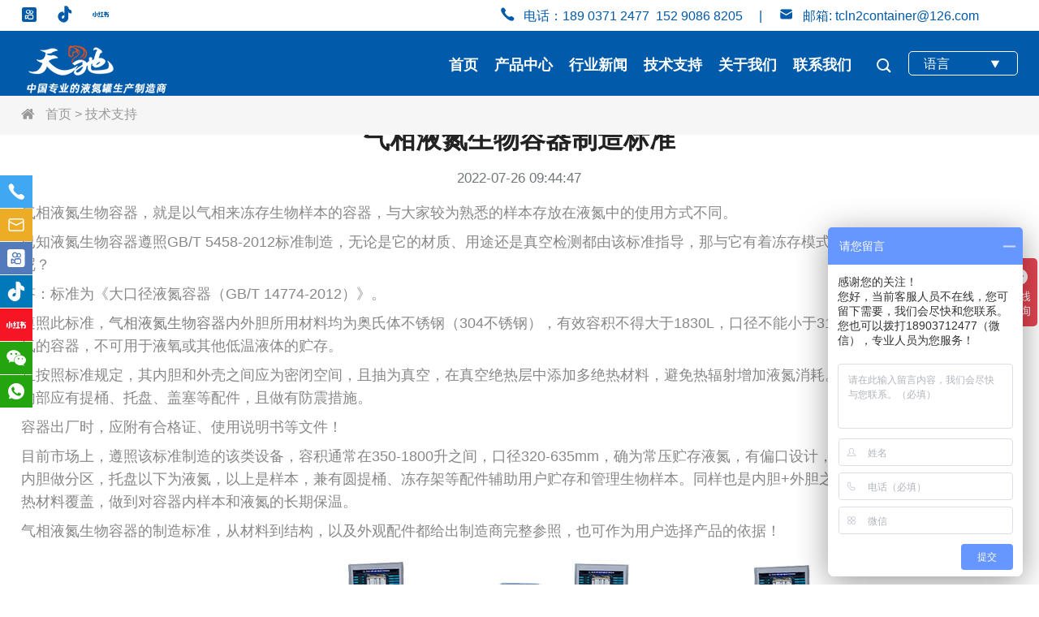

--- FILE ---
content_type: text/html; charset=UTF-8
request_url: https://www.tianchiyedanguan.com/1141.html
body_size: 7405
content:
<!DOCTYPE html>
<html lang="zh">
<head>
    <title>气相液氮生物容器制造标准-河南天驰低温机械设备制造有限公司</title>
    <meta name="keywords" content="气相液氮生物容器制造标准" />
    <meta name="description" content="深入解读气相液氮生物容器国标标准，涵盖材质选用要求，规定使用范围，阐述容积设定规范，解析真空度把控要点，介绍配套设施标准，帮助您全面了解其制造工艺与质量控制，助您选到合规优质产品。" />
    <meta charset="utf-8">
    <meta name="viewport" content="width=device-width,initial-scale=1.0,maximum-scale=1.0,user-scalable=no">
    <link rel="stylesheet" type="text/css" href="https://www.tianchiyedanguan.com/wp-content/themes/tianchi/css/style.css" />
    <link rel="stylesheet" type="text/css" href="https://www.tianchiyedanguan.com/wp-content/themes/tianchi/css/swiper-bundle.css" />
    <script src="https://www.tianchiyedanguan.com/wp-content/themes/tianchi/js/jquery-1.8.3.min.js"></script>
    <link rel="shortcut icon" href="/favicon.ico" />
    <!--获取顶部三方代码-->
    <meta name="baidu-site-verification" content="codeva-ThrRpRhbcp" />
<script>
var _hmt = _hmt || [];
(function() {
  var hm = document.createElement("script");
  hm.src = "https://hm.baidu.com/hm.js?3a699392eee423c1d20c3d3582179370";
  var s = document.getElementsByTagName("script")[0]; 
  s.parentNode.insertBefore(hm, s);
})();
</script>
<!-- <script>
(function(b,a,e,h,f,c,g,s){b[h]=b[h]||function(){(b[h].c=b[h].c||[]).push(arguments)};
b[h].s=!!c;g=a.getElementsByTagName(e)[0];s=a.createElement(e);
s.src="//s.union.360.cn/"+f+".js";s.defer=!0;s.async=!0;g.parentNode.insertBefore(s,g)
})(window,document,"script","_qha",479911,false);
</script> -->
<meta name="360-site-verification" content="9597986b3c8d9c697951315894abe064" />
<meta name="google-site-verification" content="_A-LqO6ZUy4Y-C0gTCH2uwsUyupZOOgExJQuLdmm7rA" />
<meta name="msvalidate.01" content="567EFAE4D1B3D41DCAA7B58EA46758DE" />
<script>(function(w,d,t,r,u){var f,n,i;w[u]=w[u]||[],f=function(){var o={ti:"187205022", enableAutoSpaTracking: true};o.q=w[u],w[u]=new UET(o),w[u].push("pageLoad")},n=d.createElement(t),n.src=r,n.async=1,n.onload=n.onreadystatechange=function(){var s=this.readyState;s&&s!=="loaded"&&s!=="complete"||(f(),n.onload=n.onreadystatechange=null)},i=d.getElementsByTagName(t)[0],i.parentNode.insertBefore(n,i)})(window,document,"script","//bat.bing.com/bat.js","uetq");</script></head>
<body>
<header>
    <div class="h_top">
        <div class="container">
			<div class="fl"><a href="https://v.kuaishou.com/nResZmZ9" title="快手" target="_blank"><i class="iconfont1748942807614 icon-kuaishou"></i></a> <a href="https://www.douyin.com/user/MS4wLjABAAAA40wUX0g9_EPC9wwm7-MXMUZCDwnpKjf2TquAhVYPWFg?from_tab_name=main" title="抖音" target="_blank"><i class="iconfont1748942807614 icon-douyin1"></i></a> <a href="https://www.xiaohongshu.com/user/profile/5b9cc7ba2d40a8000102d1ca?xsec_token=ABpyUa-c13FI50FDPjRS9R85K-yh5U0EW_yuoqql7RGTk%3D&xsec_source=pc_search" title="小红书" target="_blank"><i class="iconfont1748942807614 icon-xiaohongshu2"></i></a> </div>
            <div class="fr">
                <a href="tel:189 0371 2477"><span><i class="iconfont icon-dianhuatianchong"></i>电话：189 0371 2477&nbsp;&nbsp;152 9086 8205</span></a>
                <span>|</span>
                <a href="mailto:tcln2container@126.com"><span><i class="iconfont icon-youxiang2"></i>邮箱: tcln2container@126.com</span></a>
            </div>
        </div>
    </div>
    <div class="clearfix"></div>
    <div class="head">
        <div class="container">
            <div class="logo"><a href="https://www.tianchiyedanguan.com/" title=""><img src="/wp-content/uploads/2026/01/logo-slogen-zx.png" alt=""></a></div>
            <div class="nav">
                <div class="nav_btn"><i class="iconfont icon-nav"></i></div>
                <ul><li ><a href="https://www.tianchiyedanguan.com" title="">首页</a></li><li ><a href="https://www.tianchiyedanguan.com/products-cn" title="">产品中心</a><div class="slide_sort"><div class="sort_item"><span><a href="https://www.tianchiyedanguan.com/products-cn/yedanshengwurongqi">所有产品</a></span></div><div class="sort_item"><span><a href="https://www.tianchiyedanguan.com/products-cn/yedanguanpeijian">配件附件</a></span></div></div></li><li ><a href="https://www.tianchiyedanguan.com/news-cn" title="">行业新闻</a></li><li class="on"><a href="https://www.tianchiyedanguan.com/jishuzhichi" title="">技术支持</a><div class="slide_sort"><div class="sort_item"><span><a href="https://www.tianchiyedanguan.com/jishuzhichi/ydz-support">YDZ技术支持</a></span></div><div class="sort_item"><span><a href="https://www.tianchiyedanguan.com/jishuzhichi/yds-support">YDS技术支持</a></span></div><div class="sort_item"><span><a href="https://www.tianchiyedanguan.com/jishuzhichi/ydd-support">YDD技术支持</a></span></div><div class="sort_item"><span><a href="https://www.tianchiyedanguan.com/jishuzhichi/gouhou">操作视频</a></span></div><div class="sort_item"><span><a href="https://www.tianchiyedanguan.com/jishuzhichi/caozuoshouce">操作手册</a></span></div></div></li><li ><a href="https://www.tianchiyedanguan.com/about-2" title="">关于我们</a></li><li ><a href="https://www.tianchiyedanguan.com/contact-2" title="">联系我们</a></li></ul>
                <div class="close_nav"></div>
            </div>
            <div class="search">
                <i class="sea_btn iconfont icon-search"></i>
                <div class="search_con">
                    <form method="get" action="https://www.tianchiyedanguan.com/">
                        <input type="text" name="s" placeholder="搜索">
                                                    <input type="hidden" name="cat" value="37" />
                                                <button type="submit"><i class="iconfont icon-search"></i></button>
                    </form>
                </div>
            </div>
            <div class="language">
                <div class="lang_box"><span>语言<i class="iconfont icon-xiasanjiao"></i></span></div><div class="lang_con"><a href="https://www.cryogenicstoragetank.com/" title="English" >English</a><a href="https://www.tianchiyedanguan.com/1141.html" title="中文 (中国)" >中文 (中国)</a></div>
            </div>
        </div>
    </div>
</header>
<div class="page_index"><div class="container"><a id="ss" href="https://www.tianchiyedanguan.com/"><i class="iconfont icon-zhuye"></i> 首页</a> &gt; <a id="ss" href="https://www.tianchiyedanguan.com/jishuzhichi">技术支持</a></div></div>
<!--获取面包屑-->
    <div class="news_war products">
        <div class="container">
            <div class="infocon">
                <h1> 气相液氮生物容器制造标准</h1>
                <div class="time">2022-07-26 09:44:47</div>
                <div><p>气相液氮生物容器，就是以气相来冻存生物样本的容器，与大家较为熟悉的样本存放在液氮中的使用方式不同。</p>
<p>已知液氮生物容器遵照GB/T 5458-2012标准制造，无论是它的材质、用途还是真空检测都由该标准指导，那与它有着冻存模式差异的气相制造标准是什么呢？</p>
<p>答：标准为《大口径液氮容器（GB/T 14774-2012）》。</p>
<p>遵照此标准，<a href="https://www.tianchiyedanguan.com/520.html" style="color: #808080;">气相液氮生物容器</a>内外胆所用材料均为奥氏体不锈钢（304不锈钢），有效容积不得大于1830L，口径不能小于315mm，且必须是常压贮存液氮的容器，不可用于液氧或其他低温液体的贮存。</p>
<p>且按照标准规定，其内胆和外壳之间应为密闭空间，且抽为真空，在真空绝热层中添加多绝热材料，避免热辐射增加液氮消耗。容器外壳需进行抛光处理，内部应有提桶、托盘、盖塞等配件，且做有防震措施。</p>
<p>容器出厂时，应附有合格证、使用说明书等文件！</p>
<p>目前市场上，遵照该标准制造的该类设备，容积通常在350-1800升之间，口径320-635mm，确为常压贮存液氮，有偏口设计，仅贮存低温液氮，有托盘为内胆做分区，托盘以下为液氮，以上是样本，兼有圆提桶、冻存架等配件辅助用户贮存和管理生物样本。同样也是内胆+外胆之间为密闭的真空空间，有绝热材料覆盖，做到对容器内样本和液氮的长期保温。</p>
<p>气相液氮生物容器的制造标准，从材料到结构，以及外观配件都给出制造商完整参照，也可作为用户选择产品的依据！</p>
<p align="center"><img src="/wp-content/uploads/2024/12/qixiangyedanshengwurongqizhizaobiaozhun.jpg" alt="气相液氮生物容器制造标准" /></p></div>
                <div class="other"><div><b>上一页:</b><a href="https://www.tianchiyedanguan.com/1136.html" >自增压液氮罐的结构组成</a></div><div><b>下一页:</b><a href="https://www.tianchiyedanguan.com/1152.html" >液氮罐撞击后还能用吗？</a></div></div>
            </div>
        </div>
         <div class="tahot">
                <div class="container">
                    <ul class="in_hottag">
                                            </ul>
                </div>
            </div>
    </div>

<div class="index_contact"><div class="container"><div role="form" class="wpcf7" id="wpcf7-f551-p1141-o1" lang="zh-CN" dir="ltr">
<div class="screen-reader-response"> <ul></ul></div>
<form action="/1141.html#wpcf7-f551-p1141-o1" method="post" class="wpcf7-form init" novalidate="novalidate" data-status="init">
<div style="display: none;">
<input type="hidden" name="_wpcf7" value="551" />
<input type="hidden" name="_wpcf7_version" value="5.4.2" />
<input type="hidden" name="_wpcf7_locale" value="zh_CN" />
<input type="hidden" name="_wpcf7_unit_tag" value="wpcf7-f551-p1141-o1" />
<input type="hidden" name="_wpcf7_container_post" value="1141" />
<input type="hidden" name="_wpcf7_posted_data_hash" value="" />
<input type="hidden" name="Source_address" value="tianchiyedanguan.com/1141.html" />
<input type="hidden" name="ip" value="3.145.42.17" />
</div>
<input type="tel" name="Phone" value="" class="wpcf7-form-control wpcf7-text wpcf7-tel wpcf7-validates-as-required wpcf7-validates-as-tel" aria-required="true" aria-invalid="false" placeholder="电话*" /><input type="email" name="Email" value="" class="wpcf7-form-control wpcf7-text wpcf7-email wpcf7-validates-as-email" aria-invalid="false" placeholder="邮箱" /><input type="text" name="Message" value="" class="wpcf7-form-control wpcf7-text" aria-invalid="false" placeholder="您的需求" /><button type="提交" onclick="return dj(this)">立即提交获取报价</button>
</form></div></div></div>
<footer>
    <div class="container">
        <div class="footer">
            <div class="item item_logo"><a href="/"><p><img src="/wp-content/uploads/2025/03/logo-tianchi-foot.png" alt="天驰品牌logo" /></p>
<p>河南天驰低温机械设备制造有限公司</p></a><p><a href="https://v.kuaishou.com/nResZmZ9" title="快手" target="_blank"><i class="iconfont1748942807614 icon-kuaishou"></i></a> <a href="https://www.douyin.com/user/MS4wLjABAAAA40wUX0g9_EPC9wwm7-MXMUZCDwnpKjf2TquAhVYPWFg?from_tab_name=main" title="抖音" target="_blank"><i class="iconfont1748942807614 icon-douyin1"></i></a> <a href="https://www.xiaohongshu.com/user/profile/5b9cc7ba2d40a8000102d1ca?xsec_token=ABpyUa-c13FI50FDPjRS9R85K-yh5U0EW_yuoqql7RGTk%3D&xsec_source=pc_search" title="小红书" target="_blank"><i class="iconfont1748942807614 icon-xiaohongshu2"></i></a> </p></div>
            <div class="item item_link"><h4>关于天驰<span></span></h4><a href="https://www.tianchiyedanguan.com/products-cn" title="">产品中心</a><a href="https://www.tianchiyedanguan.com/news-cn" title="">行业新闻</a><a href="https://www.tianchiyedanguan.com/jishuzhichi" title="">技术支持</a><a href="https://www.tianchiyedanguan.com/about-2" title="">关于我们</a><a href="https://www.tianchiyedanguan.com/contact-2" title="">联系我们</a></div>
            <div class="item item_pro"><h4>产品中心<span></span></h4> <div class="pro_fl"><a href="https://www.tianchiyedanguan.com/products-cn/yedanshengwurongqi"><span><i class="iconfont icon-youjiantou"></i>所有产品</span></a></div> <div class="pro_fl"><a href="https://www.tianchiyedanguan.com/products-cn/yedanguanpeijian"><span><i class="iconfont icon-youjiantou"></i>配件附件</span></a></div></div>
            <div class="item item_contact">
<h4>联系我们</h4>
<p><a href="tel:189 0371 2477"><i class="iconfont icon-dianhuatianchong"></i>电话：189 0371 2477（微信）</a> <a href="tel:152 9086 8205"><i class="iconfont icon-dianhuatianchong"></i>电话：152 9086 8205</a> <a href="https://wpa.qq.com/msgrd?v=3&uin=648486900&site=qq&menu=yes"><i class="iconfont icon-QQ-circle-fill"></i>QQ：648486900</a> <a href="mailto:tcln2container@126.com"><i class="iconfont icon-youxiang2"></i>邮箱：tcln2container@126.com</a><span><i class="iconfont icon-dizhi1"></i>地址：河南 焦作 温县</span></p>
</div>        </div>
    </div>
    <div class="copyright"><p>版权 © 2022 河南天驰低温机械设备制造有限公司&nbsp;&nbsp;&nbsp;&nbsp;<a href="https://beian.miit.gov.cn/" target="_blank" style="color:#FFFFFF;">豫ICP备2022010274号-2</a>&nbsp;&nbsp;&nbsp;&nbsp;<img src="/wp-content/uploads/2025/11/beian.png" width="20" height="20"><a href="https://beian.mps.gov.cn/#/query/webSearch?code=41082502411124" target="_blank" style="color:#FFFFFF;">豫公网安备41082502411124号</a></p></div>
    <div class="s_footer"><div class="sm_box"><a href="https://www.tianchiyedanguan.com/products-cn"><i class="iconfont icon-zhuye"></i>产品</a> <a href="tel:18903712477"><i class="iconfont icon-dianhuatianchong"></i>电话</a> <a href="https://affim.baidu.com/unique_40297740/mobile/chat?siteId=18177397&userId=40297740&siteToken=3a699392eee423c1d20c3d3582179370&cp=https%3A%2F%2Fwww.tianchiyedanguan.com&cr=&cw="><i class="iconfont icon-liaotian"></i>咨询</a><a href="/wp-content/uploads/2025/09/zaixiankefu-1.webp"><i class="iconfont icon-liaotian"></i>微信</a></div></div>
</footer>

<div class="l_fixed">
    <ul>
        <li><a href="tel:189 0371 2477" ><i class="iconfont icon-dianhuatianchong"></i><span>189 0371 2477</span></a></li>
        <li><a href="mailto:tcln2container@126.com"><i class="iconfont icon-youxiang1"></i><span>tcln2container@126.com</span></a></li>
        <li><a href="https://v.kuaishou.com/nResZmZ9" target="_blank"><i class="iconfont1748942807614 icon-kuaishou"></i></a></li>
        <li><a href="https://www.douyin.com/user/MS4wLjABAAAA40wUX0g9_EPC9wwm7-MXMUZCDwnpKjf2TquAhVYPWFg?from_tab_name=main" target="_blank"><i class="iconfont1748942807614 icon-douyin1"></i></a></li>
        <li><a href="https://www.xiaohongshu.com/user/profile/5b9cc7ba2d40a8000102d1ca?xsec_token=ABpyUa-c13FI50FDPjRS9R85K-yh5U0EW_yuoqql7RGTk%3D&xsec_source=pc_search" target="_blank"><i class="iconfont1748942807614 icon-xiaohongshu2"></i></a></li>
        <li><a href="#"><i class="iconfont icon-weixin"></i><div class="f_what"><img src="/wp-content/uploads/2025/09/zaixiankefu-1.webp" alt="zaixiankefu-1"></div></a></li>
        <li><a href="#"><i class="iconfont icon-whatsapp"></i><div class="f_what"><img src="/wp-content/uploads/2025/09/zaixiankefu-1.webp" alt="zaixiankefu-1"></div></a></li>
    </ul>
</div>

<script>var time = 0;function dj(obj) {if(time>0){jQuery(obj).attr({"disabled":"disabled"});}else{time++;}}</script>
<script src="https://www.tianchiyedanguan.com/wp-content/themes/tianchi/js/swiper-bundle.min.js"></script>
<script src="https://www.tianchiyedanguan.com/wp-content/themes/tianchi/js/jquery.countup.min.js"></script>
<script>
    $(".nav li").hover(function(){
        var wid = $(window).width();
        if(wid > 1024){
            $(this).find(".slide_sort").stop().slideToggle(500);
        }
    });

    // $(".sort_item span").click(function(){
    // 	$(this).next(".f_pro").slideToggle()
    // });


    $(".nav_btn").click(function() {
        $(".nav ul").addClass("active");
        $(".close_nav").addClass("active");
    });
    $(".close_nav").click(function() {
        $(this).removeClass("active")
        $(".nav ul").removeClass("active");
    })

    $(".search .sea_btn").click(function() {
        $(".search_con").slideToggle(500);
    });

    $(".language span").click(function() {
        $(".lang_con").slideToggle(500);
    });
    $(".lang_con a").click(function() {
        var val = $(this).html();
        $(".language span").html(val + "<i class='iconfont icon-xiasanjiao'></i>");
        $(".lang_con").slideUp(200);
    });

    $(document).click(function(event) {
        var _con = $('.search');
        if (!_con.is(event.target) && _con.has(event.target).length === 0) {
            $('.search_con').slideUp(500);
        }
    });
    $(document).click(function(event) {
        var _con = $('.language');
        if (!_con.is(event.target) && _con.has(event.target).length === 0) {
            $('.lang_con').slideUp(500);
        }
    });

    $(".index_pro h2 span").click(function() {
        var index = $(this).index();
        $(this).addClass("on").siblings().removeClass("on");
        $(".index_prolist .best_pro").eq(index).show().siblings().hide();
    })

    var swiper = new Swiper(".banner", {
        loop: true,
        autoplay:true,
    });

    var swiper1 = new Swiper(".best_pro .swiper", {
        slidesPerView: 4,
        spaceBetween: 25,
        navigation: {
            nextEl: ".swiper-button-next",
            prevEl: ".swiper-button-prev",
        },
        breakpoints: {
            0: {
                slidesPerView: 2,
                spaceBetween: 15,
            },
            480: {
                slidesPerView: 3,
                spaceBetween: 15,
            },
            1024: {
                slidesPerView: 4,
                spaceBetween: 20,
            },
        },
    });
    var swiper2 = new Swiper(".new_pro .swiper", {
        slidesPerView: 4,
        spaceBetween: 25,
        navigation: {
            nextEl: ".swiper-button-next",
            prevEl: ".swiper-button-prev",
        },
        breakpoints: {
            0: {
                slidesPerView: 2,
                spaceBetween: 15,
            },
            480: {
                slidesPerView: 3,
                spaceBetween: 15,
            },
            1024: {
                slidesPerView: 4,
                spaceBetween: 20,
            },
        },
    });

    var swiper3 = new Swiper(".case_swiper", {
        // effect : 'fade',
        pagination: {
            clickable: true,
            el: ".swiper-pagination",
        }
    });


    $('.num_item b').countUp({
        time: 500
    });

    $(document).on("click", ".abviv", function(e) {
        e.stopPropagation();
        $(".bigbg").removeClass("allhide");
    })

    $(document).click(function(e) {
        if ($(e.target).closest('.getbox').length <= 0) {
            $(".bigbg").addClass("allhide");
        }
    });

    $(function() {
        $(".news_pic .news_box").eq(0).show().siblings().hide();
        $(".news_list li").hover(function() {
            var index = $(this).index();
            $(this).addClass("active").siblings().removeClass("active");
            $(".news_pic .news_box").eq(index).show().siblings().hide();
        })
    });

    $(".pro_fl span").click(function() {
        $(this).next(".f_pro").slideToggle().parents().siblings().find(".f_pro").slideUp();
    })
    var swiper = new Swiper(".about_swiper", {
        autoplay: true,
        loop: true,
        slidesOffsetBefore: 300,
        initialSlide : 1,
        slidesPerView: 3,
        spaceBetween: 30,
        centeredSlides: true,
        // freeMode: true,
        navigation: {
            nextEl: ".swiper-button-next",
            prevEl: ".swiper-button-prev",
        },
        breakpoints: {
            0: {
                slidesPerView: 1,
                spaceBetween: 10,
                slidesOffsetBefore: 0,
            },
            768: {
                slidesPerView: 2,
                spaceBetween: 15,
                slidesOffsetBefore: 400,
            },
            1024: {
                slidesPerView: 3,
                spaceBetween: 30,
                slidesOffsetBefore: 250,
            },
            1300: {
                slidesOffsetBefore: 300,
            }
        },
    });

    $(document).on("click", ".video_con a", function (e) {
        e.stopPropagation();
        $(".bigbg").removeClass("allhide");
    })

    $(document).click(function(e){
        if($(e.target).closest('.getbox').length <= 0){
            $(".bigbg").addClass("allhide");
        }
    });



    var swiper = new Swiper(".mySwiper", {
        loop: true,
        spaceBetween: 20,
        slidesPerView: 3,
        freeMode: true,
        watchSlidesProgress: true,
        
        navigation: {
            nextEl: ".swiper-button-next",
            prevEl: ".swiper-button-prev",
        }
    });
    var swiper2 = new Swiper(".mySwiper2", {
        loop: true,
        spaceBetween: 20,
        thumbs: {
            swiper: swiper,
        },
    });
	mySwiper.params.control = mySwiper2;
    mySwiper2.params.control = mySwiper;
	
</script>
<script>
        // 分类切换功能实现
        const tabButtons = document.querySelectorAll('.tab-button');
        const partnersGrids = {
            university: document.querySelector('.university-partners'),
            hospital: document.querySelector('.hospital-partners'),
        };
        
        tabButtons.forEach(button => {
            button.addEventListener('click', () => {
                // 获取当前点击的分类
                const category = button.classList.contains('hospital') ? 'hospital' : 'university';
                
                // 移除所有按钮的active类
                tabButtons.forEach(btn => btn.classList.remove('active'));
                // 给当前点击的按钮添加active类
                button.classList.add('active');
                
                // 隐藏所有合作伙伴网格
                for (const key in partnersGrids) {
                    partnersGrids[key].style.display = 'none';
                }
                
                // 显示当前分类的合作伙伴网格
                partnersGrids[category].style.display = 'grid';
            });
        });
    </script>


</body>
</html>

--- FILE ---
content_type: text/css
request_url: https://www.tianchiyedanguan.com/wp-content/themes/tianchi/css/style.css
body_size: 16246
content:
@charset "utf-8";

/* @font-face {
  font-family: 'roboto';
  src: url('../fonts/roboto.eot');
  src: local('☺'), url('../fonts/roboto.woff') format('woff'), 
       url('../fonts/roboto.ttf') format('truetype'), 
	   url('../fonts/roboto.svg') format('svg');
} */

/* @font-face {
  font-family: 'helveticaneueltpro';
  src: url('../fonts/helveticaneueltpro.eot');
  src: local('☺'), url('../fonts/helveticaneueltpro.woff') format('woff'), 
       url('../fonts/helveticaneueltpro.ttf') format('truetype'), 
	   url('../fonts/helveticaneueltpro.svg') format('svg');
} */

@font-face {
  font-family: "iconfont"; /* Project id 3144713 */
  src: url('../fonts/iconfont.woff2') format('woff2'),
       url('../fonts/iconfont.woff') format('woff'),
       url('../fonts/iconfont.ttf') format('truetype');
}




.iconfont {
  font-family: "iconfont" !important;
  font-size: 16px;
  font-style: normal;
  -webkit-font-smoothing: antialiased;
  -moz-osx-font-smoothing: grayscale;
}


@font-face {
  font-family: "iconfont1748942807614"; /* Project id 4938154 */
  src: url('../fonts/iconfont1748942807614.woff2') format('woff2'),
       url('../fonts/iconfont1748942807614.woff') format('woff'),
       url('../fonts/iconfont1748942807614.ttf') format('truetype');
}

.iconfont1748942807614 {
  font-family: "iconfont1748942807614" !important;
  font-size: 16px;
  font-style: normal;
  -webkit-font-smoothing: antialiased;
  -moz-osx-font-smoothing: grayscale;
}


.icon-xiaohongshulogo:before {
  content: "\e643";
}

.icon-xiaohongshu2:before {
  content: "\e618";
}

.icon-xiaohongshu3:before {
  content: "\e601";
}

.icon-xiaohongshu5:before {
  content: "\e603";
}

.icon-douyin1:before {
  content: "\e600";
}

.icon-xiaohongshu1:before {
  content: "\e62f";
}

.icon-douyin:before {
  content: "\e623";
}

.icon-kuaishou:before {
  content: "\eb7a";
}

.icon-xiaohongshu:before {
  content: "\eb79";
}


.icon-qq:before {
  content: "\e62d";
}

.icon-QQ-circle-fill:before {
  content: "\e887";
}

.icon-weixin:before {
  content: "\e62c";
}

.icon-nav:before {
  content: "\e66b";
}

.icon-duihao:before {
  content: "\e60b";
}

.icon-diamond:before {
  content: "\e63d";
}

.icon-team:before {
  content: "\e612";
}

.icon-gongsi:before {
  content: "\e86d";
}

.icon-yunshu:before {
  content: "\e6e2";
}

.icon-dianhuatianchong:before {
  content: "\e678";
}

.icon-youjiantou:before {
  content: "\e62b";
}

.icon-linkin:before {
  content: "\e632";
}

.icon-zhuye:before {
  content: "\e648";
}

.icon-search:before {
  content: "\e614";
}

.icon-youtube:before {
  content: "\e744";
}

.icon-skype:before {
  content: "\e697";
}

.icon-facebook:before {
  content: "\e685";
}

.icon-dianhuazixun-dianhua:before {
  content: "\e603";
}

.icon-youxiang:before {
  content: "\e672";
}

.icon-liaotian:before {
  content: "\e609";
}

.icon-xiajiantou:before {
  content: "\e61f";
}

.icon-xiasanjiao:before {
  content: "\e63f";
}

.icon-youxiang1:before {
  content: "\e65e";
}

.icon-twitter:before {
  content: "\e882";
}

.icon-Youtube-fill:before {
  content: "\e883";
}

.icon-youxiang2:before {
  content: "\e62e";
}

.icon-dizhi:before {
  content: "\e60d";
}

.icon-whatsapp:before {
  content: "\e97b";
}

.icon-dizhi1:before {
  content: "\e60a";
}

.icon-whatapp:before {
  content: "\e620";
}







/* CSS Document */
body {
	font-family: Arial, Helvetica, sans-serif;
	overflow-x: hidden;
	color: #222;
	font-size: 16px;
	/* font-family: "roboto"; */
	/* font-family: "helveticaneueltpro"; */
}

html,
body,
div,
span,
h1,
h2,
h3,
h4,
h5,
h6,
p,
table,
td,
blockquote,
pre,
a,
address,
big,
cite,
code,
del,
em,
font,
img,
ins,
small,
strong,
var,
b,
u,
i,
dl,
dt,
dd,
ol,
ul,
li,
fieldset,
form,
label,
legend {
	margin: 0;
	padding: 0;
}

input,
select,
textarea {
	font-size: 14px;
	border: none;
	margin: 0;
	padding: 0;
	outline: none;
}

img {
	border: 0 none;
	vertical-align: middle;
	max-width: 100%;
}

a {
	text-decoration: none;
	background-color: transparent;
}

a:hover {
	cursor: pointer;
}

a:focus {
	outline: none;
}

ul,
li,
dl,
dt,
dd {
	list-style: none outside none;
}

button {
	cursor: pointer;
}

* {
	box-sizing: border-box;
}

.fl {
	float: left;
}

.fr {
	float: right;
}

/* Clear Fix */
.clearfix:after {
	content: ".";
	display: block;
	height: 0;
	clear: both;
	visibility: hidden;
}

.clearfix {
	display: inline-block;
}

/* Hide from IE Mac */
.clearfix {
	display: block;
}

/* End hide from IE Mac */
/* end of clearfix */
/*页面全局结束*/

.container{
	width: 1300px;
	margin: 0 auto;
}
header{
	width: 100%;
	position: fixed;
	top: 0;
	left: 0;
	z-index: 999;
}
header .h_top{
	background: #FFFFFF;
	height: 38px;
	line-height: 36px;
	color: #015aaa;
}
header .h_top .fl a{
	color: #015aaa;
	display: inline-block;
	margin-right: 20px;
}
header .h_top .fl a i{
	font-size: 20px;
}
header .h_top .fr{
	margin-right: 40px;
}
header .h_top .fr a{
	display: inline-block;
}
header .h_top .fr span{
	margin: 0 8px;
	color: #015aaa;
	display: inline-block;
}
header .h_top .fr span i{
	font-size: 20px;
	margin-right: 10px;
}
header .head{
	background: #015aaa;
	height: 80px;
}
header .head .container{
	display: flex;
	flex-wrap: nowrap;
}
header .head .logo,
header .head .nav{
	line-height: 100px;
	flex: 1;
}
header .head .logo a{
	/*width: 113px;*/
	display: block;
	white-space: nowrap;
}
header .head .search,
header .head .language{
	position: relative;
}
header .head .nav .nav_btn{
	display: none;
}
header .head .nav .nav_btn i{
	font-size: 28px;
}
header .head .nav ul{
	display: flex;
	display: -webkit-flex;
	flex-wrap: nowrap;
}
header .head .nav li{
	font-weight: bold;
	font-size: 18px;
	line-height: 85px;
	margin-right: 26px;
	position: relative;
}
header .head .nav li a{
	color: #FFFFFF;
	display: block;
	white-space: nowrap;
}
header .head .nav li:hover a{
	opacity: .9;
}
header .head .nav li .slide_sort{
	position: absolute;
	top: 100px;
	left: -50px;
	background: #FFFFFF;
	min-width: 320px;
	padding: 10px 20px;
	line-height: 24px;
	font-weight: normal;
	display: none;
	box-shadow: 0 0 5px #999;
}
header .head .nav li .slide_sort.slide_res{
	min-width: 180px;
	left: 0;
	padding: 0;
}
header .head .nav li .slide_sort.slide_res a{
	/* margin: 6px 0;
	font-weight: bold; */
	/* color: #222222; */
	color: #428BCA;
	line-height: 36px;
	padding: 0 20px;
	margin: 0;
}
header .head .nav li .slide_sort.slide_res a:hover{
	color: #00467f;
	background-color: #ececec;
}
header .head .nav li .slide_sort .sort_item{
	margin: 8px 0;
	border-bottom: 1px solid #D0D0D0;
}
header .head .nav li .slide_sort .sort_item:last-child{
	border: none;
}
/* header .head .nav li .slide_sort .sort_item .f_pro{
	display: none;
} */
header .head .nav li .slide_sort span{
	display: block;
	margin: 5px 0;
}
header .head .nav li .slide_sort span a{
	color: #222222;
	display: block;
	font-weight: bold;
}
header .head .nav li .slide_sort a{
	color: #666666;
	font-size: 16px;
}
header .head .nav li .slide_sort a:hover{
	color: #111E49;
}
header .head .search{
	margin-right: 20px;
	color: #FFFFFF;
}
header .head .search .sea_btn{
	font-size: 20px;
	cursor: pointer;
	line-height: 85px;
}
header .head .search .search_con{
	position: absolute;
	top: 100px;
	left: -50px;
	width: 200px;
	height: 40px;
	background: #FFFFFF;
	display: none;
	border: 1px solid #CCCCCC;
}
header .head .search .search_con input{
	width: 150px;
	height: 40px;
	padding-left: 10px;
	float: left;
}
header .head .search .search_con button{
	width: 40px;
	height: 40px;
	border: none;
	float: right;
}
header .head .language span{
	width: 135px;
	height: 30px;
	padding-left: 18px;
	border: 1px solid #FFFFFF;
	margin-top: 25px;
	color: #FFFFFF;
	cursor: pointer;
	display: block;
	line-height: 30px;
	font-size: 16px;
	border-radius: 5px;
}
header .head .language span i{
	color: #FFFFFF;
	font-size: 14px;
	float: right;
	margin-right: 20px;
}
header .head .language .lang_con{
	position: absolute;
	top: 100px;
	left: 0;
	line-height: 30px;
	display: none;
	background: #FFFFFF;
	width: 100%;
	border: 1px solid #CCCCCC;
}
header .head .language .lang_con a{
	color: #222222;
	display: block;
	padding-left: 18px;
	margin: 10px 0;
}
header .head .language .lang_con a:hover{
	color: #015aaa;
}

.banner{
	margin-top: 115px;
}
.banner img{ width: 100%;}
.index_pro{
	padding-top: 100px;
	overflow: hidden;
	background: url(../images/indexpro_bg.jpg) no-repeat center;
	background-size: cover;
}
/* .index_pro .container{
	width: 1440px;
} */
.index_pro h1{
	text-align: center;
	color: #222222;
	font-size: 36px;
	cursor: pointer;
}
.index_pro h1 span.on{
	color: #015aaa;
	text-decoration: underline;
	margin: 0 15px;
}
.index_pro .view_btn{
	font-size: 19px;
	color: #999999;
	line-height: 24px;
	border-bottom: 2px solid transparent;
}
.index_pro .view_btn:hover{
	border-bottom: 2px solid #999999;
}
.index_pro .index_prolist .best_pro{
	position: relative;
	margin-top: 25px;
}
.index_pro .index_prolist .new_pro{
	display: none;
}
.index_pro .index_prolist .swiper{
	padding: 10px;
}
.index_pro .index_prolist .swiper-slide{
	background: #FFFFFF;
	text-align: center;
	box-shadow: rgba(0,0,0,.1) 0px 0px 10px;
}}
.index_pro .index_prolist .swiper-slide img{
	transition: all .3s;
}
.index_pro .index_prolist .swiper-slide:hover img{
	transform: scale(1.05);
}
.index_pro .index_prolist .swiper-slide p{
	font-size: 18px;
	color: #222222;
	margin-top: 30px;
	padding-bottom: 30px;
	border-bottom: 1px solid #f2f2f2;
}
.index_pro .index_prolist .swiper-slide:hover p{
	color: #015aaa;
}
.index_pro .index_prolist .swiper-slide .btn{
	float: left;
	line-height: 40px;
	text-align: center;
	width: 50%;
	font-size: 14px;
	color: #111e49;
	border-right: 1px solid #F2F2F2;
}
 .index_pro .index_prolist .swiper-slide .btn:hover{
	/* font-size: 16px; */
	opacity: .8; 
}
.index_pro .index_prolist .swiper-slide .btn:last-child{
	color: #666666;
	border: none;
}

.index_pro .swiper-button-prev{
	left: -70px;
	right: auto;
	color: #cccccc;
}
.index_pro .swiper-button-next{
	right: -70px;
	left: auto;
	color: #CCCCCC;
}
.liquid{
	margin-top: 80px;
}
.liquid h2{
	text-align: center;
	font-size: 36px;
	color: #222222;
}
.liquid h2 span{
	display: block;
	width: 80px;
	height: 2px;
	margin: 30px auto;
	background: #015aaa;
}
.liquid ul{
	display: flex;
	flex-wrap: wrap;
	margin-top: 50px;
}
.liquid ul li{
	width: 24.4%;
	margin: .3%;
	position: relative;
}
.liquid ul li a{
	display: block;
}
.liquid ul li .proName{
	width: 100%;
	height: 0;
	position: absolute;
	top: 100%;
	left: 0;
	background: rgba(0,0,0,.5);
	display: none;
	text-align: center;
	color: #FFFFFF;
}
.liquid ul li .proName h4{
	font-size: 24px;
}
/* .liquid ul li .proName p{
	width: 90%;
	margin: 10px auto;
	word-break:break-all;
} */
.liquid ul li:hover .proName{
	top: 0;
	height: 100%;
	animation: productcon 1s;
	-webkit-animation: productcon 1s; 
	display: flex;
	align-items: center;
	justify-content: center;
}
@keyframes productcon
{
   from {top: 100%;height: 0;}
   to {top: 0;height: 100%;}
}
 
@-webkit-keyframes productcon /* Safari 与 Chrome */
{
   from {top: 100%;height: 0;}
   to {top: 0;height: 100%;}
}

.index_video{
	margin-top: 80px;
	padding-bottom: 45px;
	background: url(../images/index_video.jpg) no-repeat bottom left;
}
/* .index_video .container{
	
} */
.index_video .video_box{
	display: flex;
	align-items: center;
}
.index_video .video_inf{
	padding-right: 20px;
	flex: 1;
}
.index_video .video_inf h3{
	font-size: 30px;
	color: #222222;
	margin-bottom: 30px;
}
.index_video .video_inf p{
	font-size: 18px;
	color: #666666;
	line-height: 28px;
	/*text-indent: 2em;*/
}
.index_video .video_inf .more_btn{
	width: 150px;
	height: 45px;
	color: #FFFFFF;
	line-height: 45px;
	text-align: center;
	display: block;
	background: #015aaa;
	margin-top: 50px;
}

.index_video .video_inf .more_btn:hover{
	background: rgba(4,62,138,.8);
}
.index_video .video_con{
	width: 50%;
	text-align: right;
}
.number{
	display: flex;
	margin-top: 60px;
	text-align: center;
}
.number .num_item{
	flex: 1;
}
.number .num_item b{
	font-size: 48px;
	color: #015aaa;
}
.number .num_item span{
	font-size: 24px;
	color: #015aaa;
	font-weight: bold;
}
.number .num_item p{
	max-width: 160px;
	margin: 20px auto;
}

.bigbg{ background: rgba(0,0,0,.5); width: 100%; height: 100%; position: fixed; top: 0; left: 0; z-index: 1000; }
.getbox{ width: 800px; background: #fff; height: auto; position: absolute; top: 30%; left: 50%; margin-left: -400px; }
.allhide{ opacity: 0; z-index: -3; }


.cooperation_case{ max-width: 1920px; margin: 0 auto;
	padding-top: 60px; padding-bottom: 50px;
	overflow: hidden;
	position: relative;
}
.cooperation_case::before{
	content: "";
	width: 100%;
	height: 1306px;
	position: absolute;
	top: 0;
	left: 0;
	background: url(../images/case_bg.webp) fixed no-repeat center;
	background-size: 100%;
	z-index: -1;
}
.cooperation_case h2{
	text-align: center;
	font-size: 36px;
	color: #222222;
}
.cooperation_case h2 span{
	display: block;
	width: 80px;
	height: 2px;
	margin: 30px auto;
	background: #015aaa;
}
.cooperation_case .case_box{
	display: flex;
}
.cooperation_case .case_swiper .pic_box{
	width: 62%;
}
.cooperation_case .case_swiper .pic_box img{
	transition: all .5s;
}
.cooperation_case .case_swiper .pic_box:hover img{
	transform: scale(1.05);
}
.cooperation_case .case_item{
	width: 46%;
	margin-left: -8%;
	position: relative;
	z-index: 1;
}
.cooperation_case .case_item .case_content {
	background: #FFFFFF;
	margin-top: 5%;
	padding: 10%;
	height: 90%;
	overflow: hidden;
}
.cooperation_case .case_item h3{
	font-size: 24px;
	color: #015aaa;
	font-weight: normal;
	margin-bottom: 30px;
}
.cooperation_case .case_item p{
	font-size: 18px;
	line-height: 28px;
}
.cooperation_case .case_item .read_btn{
	float: right;
	margin-top: 30px;
	color: #015aaa;
}
.cooperation_case .case_item .read_btn:hover{
	opacity: .8;
}
.cooperation_case .swiper-pagination-bullets.swiper-pagination-horizontal{
	bottom: 30px;
}
.cooperation_case .swiper-pagination{
	text-align: left;
	padding-left: 25%;
}
.cooperation_case .swiper-pagination-bullet{
	width: 10px;
	height: 10px;
	background: #FFFFFF;
	opacity: .75;
}
.cooperation_case .swiper-pagination-bullet-active{
	background: #007AFF;
}


.certificate{
	margin-top: 80px;
	padding-bottom: 60px;
	background: url(../images/certificate_bg.jpg) no-repeat bottom;
}
.certificate h2{
	text-align: center;
	font-size: 36px;
	color: #222222;
}
.certificate h2 span{
	display: block;
	width: 80px;
	height: 2px;
	margin: 30px auto;
	background: #015aaa;
}
.certificate .certificate_con{
	display: flex;
}
.certificate .certificate_con .img_box{
	/* margin: 0 5px; */
	/*flex: 1;*/
	margin-right: 30px;
}
.certificate .certificate_con .img_box:last-child{
	margin-right: 0;
}
.certificate .certificate_con .img_box img{
	/* width: 100%; */
	box-shadow: rgba(0,0,0,.1) 0px 0px 10px;
}
.index_choose{
	padding-top: 70px; max-width: 1920px; margin: 0 auto;
	background: url(../images/choose_bg.jpg) no-repeat top;
}
.index_choose h2{
	text-align: center;
	font-size: 36px;
	color: #222222;
}
.index_choose .title{
	text-align: center;
	max-width: 700px;
	margin: 20px auto;
	color: #333333;
	font-size: 12px;
}
.index_choose ul{
	display: flex;
	margin-top: 40px;
}
.index_choose ul li{
	margin-right: 30px;
}
.index_choose ul li:last-child{
	margin-right: 0;
}
.index_choose ul li .choose_con{
	width: 80%;
	height: 56%;
	margin: -40px auto 0;
	background: #FFFFFF;
	position: relative;
	z-index: 1;
	padding: 20px 0 20px 40px;
	box-shadow: rgba(0,0,0,.2) 0px 0px 10px;
}
.index_choose ul li .choose_con h4{
	font-size: 18px;
	color: #222222;
	line-height: 36px;
	margin-bottom: 12px;
}
.index_choose ul li .choose_con h4 span{
	width: 36px;
	height: 36px;
	background: #015aaa;
	text-align: center;
	border-radius: 100%;
	float: left;
	margin-right: 10px;
	color: #FFFFFF;
}
.index_choose ul li .choose_con h4 span i{
	font-size: 18px;
}
.index_choose ul li:last-child .choose_con h4 span i{
	font-size: 28px;
}
.index_choose ul li .choose_con p{
	font-size: 14px;
	color: #666666;
	margin-bottom: 14px;
}
.index_choose ul li .choose_con p i{
	color: #015aaa;
	font-size: 12px;
	margin-right: 10px;
}
.lasted_news{
	margin-top: 80px;
	padding-bottom: 88px;
	overflow: hidden;
	background: url(../images/news_bg.jpg) no-repeat bottom center;
}
.lasted_news h2{
	text-align: center;
	font-size: 36px;
	color: #222222;
}
.lasted_news h2 span{
	display: block;
	width: 80px;
	height: 2px;
	margin: 30px auto;
	background: #111e49;
}
.lasted_news .news_pic{
	width: 50%;
	padding-right: 25px;
}
.lasted_news .news_pic .news_box{
	position: relative;
}
.lasted_news .news_pic .news_box .img_box{
	overflow: hidden;
}
.lasted_news .news_pic .news_box .img_box img{
	width: 100%;
	transition: all .5s;
}
.lasted_news .news_pic .news_box:hover .img_box img{
	transform: scale(1.1);
}
.lasted_news .news_pic .news_box .con_box{
    width:100%;
	position: absolute;
	left: 0;
	bottom: 0;
	padding: 20px 25px 20px;
	color: #FFFFFF;
	background: rgba(4,62,138,.75);
	/* display: none; */
}
.lasted_news .news_pic .news_box .con_box h4{
	font-weight: normal;
	font-size: 18px;
	line-height: 40px;
}
.lasted_news .news_pic .news_box .con_box p{
	line-height: 22px;
}
/* .lasted_news .news_pic .news_box:hover .con_box{
	display: block;
} */
.lasted_news .news_list{
	width: 50%;
	padding-left: 28px;
}
.lasted_news .news_list li a{
	display: flex;
	align-items: center;
	margin-top: 20px;
	padding-bottom: 20px;
	cursor: pointer;
	/* border-bottom: 1px solid #fdfdfd; */
	border-bottom: 1px solid #EEEEEE;
}
.lasted_news .news_list li .date{
	padding: 15px;
	background: #F2F2F2;
	width: 124px;
}
.lasted_news .news_list li .date b{
	text-decoration: underline;
	display: block;
	font-size: 36px;
	color: #222222;
	font-family: impact;
}
.lasted_news .news_list li .date span{
	float: right;
	color: #999999;
	font-size: 14px;
}
.lasted_news .news_list li .news_t{
	margin-left: 28px;
}
.lasted_news .news_list li .news_t h4{
	font-size: 18px;
	line-height: 40px;
	font-weight: normal;
	color: #222222;
}
.lasted_news .news_list li .news_t .more_btn{
	color: #111e49;
	font-size: 14px;
	text-decoration: underline;
}
.lasted_news .news_list li.active .date,
.lasted_news .news_list li:hover .date{
	background: #015aaa;
}
.lasted_news .news_list li.active .date b,
.lasted_news .news_list li.active .date span,
.lasted_news .news_list li:hover .date b,
.lasted_news .news_list li:hover .date span{
	color: #FFFFFF;
}
.lasted_news .news_list li:hover .news_t .more_btn{
	opacity: .8;
}
.lasted_news .news_list li:hover .news_t h4,
.lasted_news .news_list li.active .news_t h4{
	color: #111E49;
}
.index_contact{
	padding: 52px 0;
	background: #f8f8f8;
}
.index_contact form{
	display: flex;
}
.index_contact form input{
	flex: 1;
	margin-left: 15px;
	height: 50px;
	padding-left: 15px;
	border: 1px solid #eaeaea;
}
.index_contact form input:first-child{
	margin-left: 0;
}
.index_contact form button{
	width: 154px;
	height: 50px;
	color: #FFFFFF;
	font-size: 16px;
	background: #015aaa;
	border: none;
}
.index_contact form button:hover{
	opacity: .8;
}

footer{
	padding-top: 60px;
	background: #F8F8F8;
	border-top: 1px dashed #e5e5e5;
}
footer .footer{
	display: flex;
}
footer .footer .item{
	flex: 1;
}
footer .footer .item.item_contact{
	flex: auto;
	width: 10%;
}
footer .footer .item.item_contact p{ color: #666666;}
footer .footer .item h4{
	color: #222222;
	font-size: 24px;
	margin-bottom: 30px;
}
footer .footer .item h4 span{
	width: 50px;
	height: 1px;
	display: block;
	background: #111E49;
	margin-top: 20px;
}
footer .footer .item_logo{
	text-align: center;
}
footer .footer .item_logo a{
	color: #666666;
}
footer .footer .item_logo p{
	max-width: 195px;
	margin: 20px auto;
	line-height: 30px;
}
footer .footer .item_logo p a{
	margin: 0 5px;
	width: 32px;
	height: 32px;
	background: #c9caca;
	text-align: center;
	line-height: 32px;
	color: #FFFFFF;
	display: inline-block;
	border-radius: 100%;
	transition: all .3s;
}
footer .footer .item_logo p a:hover{
	transform: rotate(360deg);
}
footer .footer .item_link{
	padding-left: 5%;
}
footer .footer .item_link a,
footer .footer .item_pro span,
footer .footer .item_contact a{
	color: #666666;
	margin-bottom: 15px;
	display: block;
	cursor: pointer;
}
/* footer .footer .item_contact a{
	margin-bottom: 5px;
} */
footer .footer .item_contact:last-child a,
footer .footer .item_contact:last-child span{
	display: flex;
}
footer .footer .item_contact:last-child i{
	margin-right: 10px;
	font-size: 18px;
}
footer .footer .item_link a:hover,
footer .footer .item_contact a:hover{
	color: #111E49;
}
footer .footer .item_pro .f_pro{
	display: none;
}
footer .footer .item_pro .f_pro a{
	display: block;
	color: #666666;
	margin-bottom: 10px;
	padding-left: 18px;
}
footer .footer .item_pro .f_pro a:hover{
	color: #111E49;
}
footer .copyright{
	text-align: center;
	background: #032e66;
	color: #FFFFFF;
	line-height: 70px;
	margin-top: 40px;
}
footer .s_footer{
	display: none;
}
.l_fixed{ width: 40px; position: fixed; top: 30%; left: 0; z-index: 666; }
.l_fixed li{ position: relative; margin-bottom: 1px; transition: all 0.3s; }
.l_fixed li a{ width:100%; height: 40px; font-size: 20px; text-align: center; line-height: 40px; background: #40a7f3; color: #fff; display: block; }
.l_fixed li a i{ font-size: 24px; }
.l_fixed li a span{ display:block; position: absolute; top: 0; line-height: 40px; padding: 0 10px; background: #40a7f3; left: -999px; width: 0; font-size: 16px; transition: all 0.5s; }
.l_fixed li:nth-of-type(2) a{ background: #edac26; }
.l_fixed li:nth-of-type(3) a{ background: #537bbc; }
.l_fixed li:nth-of-type(4) a{ background: #0079ba; }
.l_fixed li:nth-of-type(5) a{ background: #f61525; }
.l_fixed li:nth-of-type(6) a{ background: #24a40f;; }
.l_fixed li:nth-of-type(2) a span{ background: #edac26; }
.l_fixed li:nth-of-type(7) a{ background: #24a40f; }
.l_fixed li:nth-of-type(8) a{ background: #24a40f; }
.l_fixed li:hover a span{ width: 250px; left: 40px; }
.l_fixed li:hover{ opacity: 0.9; }
.f_what{  background: #24a40f; width: 0; position: absolute; top: 0; left: 60px; }
.f_what:after{ 
	content: ""; 
	position: absolute; 
	top: 0; 
	left: -19px; 
	width: 0;
	height: 0;
	border-style: solid;
	border-width: 0 20px 19px 0;
	border-color: transparent #24a40f transparent transparent; display: none;
}
.f_what img{ width: 100%; }
.l_fixed li:hover .f_what{ width: 130px; padding: 10px; }
.l_fixed li:hover .f_what:after{ display: block; }
  
  
/* products */
.page_index{
	background: #f6f6f6;
	line-height: 50px;
	color: #999999;
	position: fixed;
	top: 115px;
	left: 0;
	width: 100%;
	z-index: 998;
}
.page_index a{
	color: #999999;
}
.page_index a:hover{
	color: #666666;
}
.page_index a i{
	margin-right: 10px;
}
.page_index span{
	color: #111e49;
}
.news_index{
	background: #FFFFFF;
}

.products{
	margin-top: 150px;
	background: url(../images/product_bg.png) no-repeat bottom center;
}

.products-about{

	background: url(../images/product_bg.png) no-repeat bottom center;
}
/* 产品页小Banner样式 */
.product-banner {
  width: 100%; /* 占满产品列表区域宽度 */
  margin: 0 0 30px 0; /* 底部间距30px，与标题分开 */
  overflow: hidden; /* 防止图片溢出 */
  border-radius: 8px; /* 可选：圆角美化，贴合现有卡片风格 */
}
.banner-img {
  width: 100%; /* 图片自适应宽度 */
  height: auto; /* 保持图片比例，避免拉伸 */
  display: block; /* 消除图片下方空隙 */
}
/* 移动端适配：确保小屏幕显示正常 */
@media (max-width: 768px) {
  .product-banner {
    margin: 0 0 20px 0; /* 移动端缩小间距 */
  }
  .banner-img {
    min-height: 120px; /* 防止移动端图片过矮 */
    object-fit: cover; /* 保证图片内容完整显示 */
  }
}
.products .flexBox{
	display: flex;
}
/*
.products .product_l{
	width: 365px;
}
.products .product_l h2{
	font-size: 24px;
	line-height: 80px;
	text-align: center;
	width: 100%;
	background: #015aaa;
	color: #FFFFFF;
}
.products .product_l h2 span{
	display: none;
}
.products .product_l .category{
	border: 1px solid #d0d0d0;
	padding: 0 20px;
}
.products .product_l .category .cate_item{
	padding: 30px 0;
	border-bottom: 1px solid #D0D0D0;
}
.products .product_l .category .cate_item:last-child{
	border: none;
}
.products .product_l .category .cate_item span{
	color: #222222;
	font-size: 18px;
	cursor: pointer;
	display: block;
}
.products .product_l .category .cate_item span i{
	float: right;
}
.products .product_l .category .cate_item .f_pro{
	margin-top: 25px;
	display: none;
}
.products .product_l .category .cate_item:first-child .f_pro{
	display: block;
}
.products .product_l .category .cate_item .f_pro a{
	display: block;
	color: #999999;
	margin-bottom: 16px;
	font-size: 18px;
}
.products .product_l .category .cate_item .f_pro a:hover{
	color: #111E49;
}
.products .product_l .cate_best{
	margin-top: 60px;
}
.products .product_l .cate_best h3{
	font-size: 24px;
	color: #222222;
	padding-bottom: 25px;
	margin-bottom: 30px;
	border-bottom: 1px solid #015aaa;
}
.products .product_l .cate_best li{
	width: 48%;
	float: left;
	margin: 10px 2% 10px 0;
	text-align: center;
}
.products .product_l .cate_best li:nth-child(even){
	margin: 10px 0 10px 2%;
}
.products .product_l .cate_best li .img_box{
	overflow: hidden;
	border: 1px solid #dadada;
}
.products .product_l .cate_best li .img_box img{
	transition: all .5s;
}
.products .product_l .cate_best li:hover .img_box img{
	transform: scale(1.05);
}
.products .product_l .cate_best li p{
	font-size: 20px;
	color: #222222;
	margin-top: 20px;
}
.products .product_l .cate_best li:hover p{
	color: #111E49;
}
*/
.products .product_r{
	flex: 1;
	padding-left: 45px;
	padding-bottom: 100px;
}
.products .product_r .pro_head{
	overflow: hidden;
	margin-top: 30px;
	padding-bottom: 40px;
	border-bottom: 1px solid #ebebeb;
}
.products .product_r .pro_head h2{
	float: left;
	font-size: 30px;
	color: #222222;
	margin-left: 45px;
}
/*
.products .product_r .pro_head form{
	float: right;
}
.products .product_r .pro_head form input{
	width: 280px;
	height: 44px;
	padding-left: 20px;
	border: 1px solid #CCCCCC;
	float: left;
}
.products .product_r .pro_head form button{
	color: #FFFFFF;
	width: 120px;
	height: 44px;
	border: none;
	float: right;
	font-size: 16px;
	background: #015aaa;
}
.products .product_r .pro_head form button:hover{
	opacity: .8;
}
*/
.products .product_r .title{
	color: #666666;
	margin-top: 20px;
	line-height: 30px;
}
.products .product_r ul{
	display: flex;
	flex-wrap: wrap;
	margin-top: 45px;
}
.products .product_r li{
	width: 21.33%;
	margin: 1%;
	background: #FFFFFF;
	text-align: center;
	box-shadow: rgba(0,0,0,.1) 0px 0px 10px;
}
.products .product_r li img{
	transition: all .3s;
}
.products .product_r li:hover img{
	transform: scale(1.05);
}
.products .product_r li p{
	font-size: 18px;
	color: #222222; line-height: 25px; height: 50px; overflow: hidden;
	margin-top: 20px;
	margin-bottom: 18px;
}
.getbtn{ display: inline-block; text-align: center; width: 90%; font-size: 20px; border-radius: 12px; color: #fff; background: #043d8a; padding: 12px;}
.getbtn:hover{ opacity: 0.85;}
.pdfbtn{ border-top: 12px solid #043d8a; margin-top: 50px; padding-top: 30px; padding-bottom: 60px; text-align: center; }
.pdfbtn a{ display: inline-block; transition: all 0.3s; color: #fff; font-weight: bold; font-size: 22px; background: #0c81de; padding: 16px 100px; border-radius: 50px;}
.pdfbtn a:hover{ background: #043d8a;}
.products .product_r li:hover p{
	color: #015aaa;
}
.products .product_r li .btn{
	float: left;
	line-height: 40px;
	text-align: center;
	width: 50%;
	font-size: 14px;
	color: #111e49;
	border-right: 1px solid #F2F2F2;
}
.products .product_r li .btn:hover{
	opacity: .8;
}
.products .product_r li .btn:last-child{
	color: #666666;
	border: none;
}
.pages{
	margin-top: 50px;
	text-align: center;
}
.pages a{
	display: inline-block;
	width: 30px;
	height: 30px;
	color: #b0afaf;
	font-size: 14px;
	background: #FFFFFF;
	border: 1px solid #B0AFAF;
	line-height: 30px;
	margin: 0 5px;
}
.pages a:hover{
	color: #FFFFFF;
	background: #B0AFAF;
}
.pages .page_num a:hover,
.pages .page_num a.on{
	background: #015aaa;
	border-color: #015aaa;
	color: #FFFFFF;
}

/* product details */
.details{
	margin-top: 195px;
}
.details .details_con .detail_pic{
	float: left;
	width: 50%;
	padding: 50px 50px;
	position: relative;
}
/*
.details .details_con .detail_pic .mySwiper2{
	width: 80%;
	float: left;
}*/
.details .details_con .detail_pic .mySwiper{
	/*width: 560px;
	max-height: 560px;
	float: right;*/
	
	margin-top:10px;
}
.details .details_con .detail_pic .mySwiper2 .swiper-slide{
	text-align: center;
}
.details .details_con .detail_pic .mySwiper .swiper-slide{
	border: 1px solid #d3d3d3;
	background: #FFFFFF;
}
.details .details_con .detail_pic .mySwiper .swiper-slide-thumb-active{
	border-color: #007AFF;
}
.details .details_con .detail_pic .mySwiper img,
.details .details_con .detail_pic .mySwiper2 img{
	width: 100%;
	/*max-width: 324px;*/
}
/*
.details .details_con .detail_pic .swiper-button-prev,
.details .details_con .detail_pic .swiper-button-next{
	top: 10px;
	right: 80px;
	left: auto;
	color: #999;
	transform:rotate(90deg);
	margin-top: 0;
}
.details .details_con .detail_pic .swiper-button-next{
	top: auto;
	bottom: 10px;
}
.details .details_con .detail_pic .swiper-button-prev:after,
.details .details_con .detail_pic .swiper-button-next:after{
	font-size: 18px;
}*/
.details .details_con .bg_box{
	overflow: hidden;
	/* background: url(../images/prodetail_bg.png) no-repeat right 100%; */
}
.details .details_con .pro_inf{
	width: 50%;
	padding: 50px 0 50px 25px;
}
.details .details_con .pro_inf h1{
	color: #222222;
	font-size: 36px;
	margin: 50px 0;
}
.details .details_con .pro_inf h1 span{
	width: 120px;
	height: 3px;
	background: #015aaa;
	display: block;
	margin-top: 30px;
}
.details .details_con .pro_inf h3{
	font-size: 24px;
	margin-bottom: 24px;
}
.details .details_con .pro_inf p{
	font-size: 18px;
	line-height: 36px;
	max-width: 90%;
}
.details .details_con .pro_inf .share{
	color: #000000;
	margin-top: 50px;
	font-size: 22px;
	margin-bottom: 40px;
}

.details .details_con .pro_inf .share a {
	width: 26px;
	height: 26px;
	margin-right: 0px;
}
.details .details_con .pro_inf a{
	width: 38.2%;
	height: 50px;
	color: #FFFFFF;
	line-height: 50px;
	text-align: center;
	background: #b80101;
	float: left;
	margin-right: 4%;
}
.details .details_con .pro_inf a:last-child{
	background: #015aaa;
}
.details .details_con .pro_inf a:hover{
	opacity: .8;
}
.details .details_con .pro_inf a i{
	font-size: 22px;
	margin-right: 16px;
}
.details .details_con .features{
	margin-top: 80px;
}
.details .details_con .features h2{
	font-size: 36px;
	line-height: 28px;
	color: #222222;
	padding-left: 10px;
	border-left: 4px solid #111E49;
}
.details .details_con .features .flexBox{
	display: flex;
	align-items: center;
}
.details .details_con .features .fea_con{
	width: 50.8%;
	margin-top: 30px;
}
.details .details_con .features .fea_con li{
	line-height: 24px;
	margin-bottom: 24px;
}
.details .details_con .features .fea_con li span{
	background: #FFFFFF;
	border-radius: 100%;
	box-shadow: 1px 1px 1px #111E49;
	width: 24px;
	height: 24px;
	text-align: center;
	line-height: 24px;
	margin-right: 15px;
	float: left;
	margin-bottom: 24px;
}
.details .details_con .features .fea_pic{
	text-align: center;
}
.details .details_con .parameter .par_con{
	margin-top: 36px;overflow-x: auto;
}
.details .details_con .parameter .par_con table{
	width: 100%;
	text-align: center;
	border: 1px solid #cfcfcf;
	border-collapse: collapse;
}
.details .details_con .parameter .par_con table td{
	border: 1px solid #cfcfcf;
	padding: 16px 0;
}
.details .details_con .parameter .par_con table thead{
	background: #015aaa;
	color: #FFFFFF;
}
.details .details_con .parameter .par_con table thead th{
	padding: 16px 0;
	font-weight: normal;
}
.details .details_con .parameter .par_con table tbody tr:nth-child(even){
	background: #F8F8F8;
}


.details .details_con .related_pro{
	padding-top: 60px;
	background: url(../images/relatedpro_bg.png) no-repeat top;
}
.details .details_con .related_pro ul{
	display: flex;
	margin-top: 50px;
}
.details .details_con .related_pro li{
	width: 23%;
	margin: 1%;
	background: #FFFFFF;
	text-align: center;
	box-shadow: rgba(0,0,0,.1) 0px 0px 10px;
}
.details .details_con .related_pro li img{
	transition: all .3s;
}
.details .details_con .related_pro li:hover img{
	transform: scale(1.05);
}
.details .details_con .related_pro li p{
	font-size: 18px;
	color: #222222;
	margin-top: 30px;
	padding-bottom: 30px;
	border-bottom: 1px solid #f2f2f2;
}
.details .details_con .related_pro li:hover p{
	color: #015aaa;
}
.details .details_con .related_pro li .btn{
	float: left;
	line-height: 40px;
	text-align: center;
	width: 50%;
	font-size: 14px;
	color: #111e49;
	border-right: 1px solid #F2F2F2;
}
.details .details_con .related_pro li .btn:hover{
	/* font-size: 16px; */
	opacity: .8;
}
.details .details_con .related_pro li .btn:last-child{
	color: #666666;
	border: none;
}
.details .details_con .messages{
	padding-bottom: 80px;
	background: url(../images/message_bg.png) no-repeat bottom center;
}
.details .details_con .messages p{
	font-size: 18px;
	color: #333333;
	margin-top: 20px;
}
.details .details_con .messages form{
	margin-top: 30px;
}
.details .details_con .messages form input{
	width: 49%;
	margin-right: 2%;
	float: left;
	padding-left: 20px;
	height: 50px;
	border: 1px solid #dcdcdc;
	margin-bottom: 24px;
}
.details .details_con .messages form input:nth-child(even){
	margin-right: 0;
}
.details .details_con .messages form textarea{
	width: 100%;
	height: 190px;
	padding: 20px;
	border: 1px solid #dcdcdc;
}
.details .details_con .messages form button{
	margin-top: 60px;
	width: 208px;
	height: 50px;
	background: #015aaa;
	color: #FFFFFF;
	border: none;
	display: block;
	font-size: 18px;
}
.details .details_con .messages form button:hover{
	opacity: .8;
}

textarea::-webkit-input-placeholder {
	font-size: 14px;
	font-family: "arial";
}

/* resources */
.resources{
	background: url(../images/message_bg.png) no-repeat bottom center;
}
.resources h3{
	color: #222222;
	font-size: 24px;
	margin-bottom: 30px;
}
.resources h3 span{
	width: 50px;
	height: 1px;
	background: #111E49;
	display: block;
	margin-top: 20px;
}
.resources .title{
	display: flex;
	align-items: center;
	margin-bottom: 40px;
}
.resources .title p{
	max-width: 930px;
	line-height: 28px;
}
.resources .title a{
	width: 155px;
	margin-left: auto;
	color: #111E49;
}
.resources .title a:hover{
	/* font-weight: bold; */
	text-decoration: underline;
}
/* .resources .res_video ul{
	margin-top: 40px;
} */
.resources .res_video li{
	float: left;
	width: 31.33%;
	margin-right: 2%;
	text-align: center;
	background: #F8F8F8;
	cursor: pointer;
}
.resources .res_video li:last-child{
	margin-right: 0;
}
.resources .res_video li video{
	width: 100%;
}
.resources .res_video li a p{
	color:#666;
}
.resources .res_video li p{
	width: 100%;
	height: 50px;
	line-height: 50px;
}
.resources .res_video li:hover{
	background: #111E49;
	color: #FFFFFF;
}

.resources .res_video li:hover a p{
	background: #111E49;
	color: #FFFFFF;
}


/* news */
.news{
	margin-top: 230px;
}
.news .news_top{
	padding: 78px 0 70px;
	background: #f6f6f6;
}
.news_war{ padding-bottom:80px; }
.pagewar{ width: 1400px; margin: 0 auto; }
.pt70{ padding-top: 240px; }

/*文章标题原样式
.infocon h4{font-size:32px; text-align: center; margin-bottom: 16px; }
*/

.infocon h1{font-size:32px; text-align: center; margin-bottom: 16px; }

.infocon img{ display: inline-block; margin: 12px 0; max-width: 100%; }
.infocon .time{ text-align: center;margin-bottom:18px; font-size: 17px; color: #707879; }
.infocon .time i{ font-size: 20px; }
.infocon .other{ padding-top:15px; margin-top:10px; font-size: 18px; line-height: 26px;}
.infocon .other div{padding:5px 0;}
.infocon .other div b{ font-weight: normal; color: #333; }
.infocon .other{ color: #888; }
.infocon .other a{color: #888}
.infocon .other a:hover{ color: #f3901c ; }
.infocon p{line-height:28px; font-size: 18px; margin-bottom: 8px; color: #888; }
.infocon video{height:675px}

.news .news_top a{
	display: flex;
	align-items: center;
}
.news .news_top a .img_box{
	overflow: hidden;
	width: 40%;
}
.news .news_top a .img_box img{
	transition: all .3s;
}
.news .news_top a:hover .img_box img{
	transform: scale(1.1);
}
.news .news_top a .news_con{
	flex: 1;
	padding-left: 40px;
}
.news .news_top a .news_con .box{
	width: 100%;
	display: block;
}
.news .news_top a .news_con .date{
	color: #015aaa;
}
.news .news_top a .news_con h3{
	font-size: 36px;
	color: #222222;
	margin-bottom: 30px;
	white-space: nowrap;
	overflow: hidden;
	text-overflow: ellipsis;
}
.news .news_top a .news_con p{
	color: #666666;
	line-height: 24px;
	text-overflow: -o-ellipsis-lastline;
	overflow: hidden;
	text-overflow: ellipsis;
	display: -webkit-box;
	-webkit-line-clamp: 4;
	-webkit-box-orient: vertical;
}
.news .news_top a .news_con button{
	width: 155px;
	height: 45px;
	color: #FFFFFF;
	background: #015aaa;
	border: none;
	margin-top: 40px;
	font-size: 16px;
}
.news .news_top a:hover .news_con button{
	opacity: .8;
}
.news .newsLists{
	margin-top: 60px;
	padding-bottom: 80px;
}
.news .newsLists ul{
	display: flex;
	flex-wrap: wrap;
}
.news .newsLists li{
	width: 50%;
	margin-bottom: 40px;
}
.news .newsLists li a{
	display: flex;
	align-items: center;
}
.news .newsLists li a .img_box{
	overflow: hidden;
	width: 43%;
}
.news .newsLists li a .img_box img{
	transition: all .3s;
}
.news .newsLists li:hover a .img_box img{
	transform: scale(1.1);
}
.news .newsLists li a .newsLi_con{
	flex: 1;
	padding-left: 3.8%;
	padding-right: 10px;
	min-width: 0;
}
.news .newsLists li a .newsLi_con .date{
	color: #111E49;
	margin-bottom: 10px;
}
.news .newsLists li a .newsLi_con h4{
	font-size: 18px;
	color: #222222;
	/*white-space: nowrap;*/
	overflow: hidden;
	text-overflow: ellipsis;
	margin-bottom: 10px;
}
.news .newsLists li a .newsLi_con p{
	color: #666666;
	line-height: 20px;
	text-overflow: -o-ellipsis-lastline;
	overflow: hidden;
	text-overflow: ellipsis;
	display: -webkit-box;
	-webkit-line-clamp: 3;
	-webkit-box-orient: vertical;
	margin-bottom: 20px;
	font-size: 14px;
}
.news .newsLists li a .newsLi_con span{
	color: #111E49;
}
.news .newsLists li:hover a .newsLi_con span{
	font-weight: bold;
}

/* about */
/* 新增 */
.abcom{ padding-bottom: 40px;}
.abch3t{ font-size: 42px; text-transform: uppercase; text-align: center; color: #043d8a;	margin-bottom: 30px; }
.austxp p{ font-size: 18px;	color: #666666;	line-height: 28px;}
.abstrbox{ background: #f6f9ff; padding: 30px 8%; max-width: 1920px; margin: 0 auto;}
.absulst li{ margin-bottom: 30px;}
.absulst li:last-child{ margin-bottom: 0;}
.absuitem{ display: flex; align-items: center; justify-content: space-between;}
.abslef{ width: 48%;}
.absrig{ width: 48%;}
.abslef h4{ font-size: 28px; margin-bottom: 20px; color: #333;}
.abslef p{ font-size: 18px;	color: #666666;	line-height: 28px; }
.abslef p span{ font-weight: bold; color: #333; }
.abviv img,.abimgs img{ width: 100%;}
.absulst li:nth-of-type(even) .abslef{ order: 2;}
.absulst li:nth-of-type(even) .absrig{ order: 1;}
.abglobal{ padding: 50px 0 100px;}
.glomap{ margin-top: 60px;}
.glomap img{ width: 100%;}
.about{	padding-top: 20px; background: transparent !important;}

/* 新增首页 */
.index_pro .container{ width: auto; max-width: 1920px; padding: 0 3%; }

.inpbtns{ display: none;}
.intelmess{ background: #fff; display: none; padding: 10px 16px;}
.inticv{ display: flex; padding: 0 18px; align-items: center; justify-content: space-between;}
.itcicon a{ display: inline-block; margin-left: 10px; width: 40px; text-align: center; line-height: 40px; border-radius: 40px; overflow: hidden; height: 40px; border: 1px solid #666;}
.itcicon a img{ width: 60%;}
.igkxt{ margin-top: 12px;}

.innums{ padding: 45px 0;}
.innums .number{ margin-top: 0;}
.inhotp{ background: #f1f3f2; padding: 60px 0;}
.itih2t{ text-align: center; margin-bottom: 50px; padding-bottom: 20px; position: relative; font-size: 40px;}
.itih2t::before{ content: ""; position: absolute; bottom: 0; left: 50%; width: 78px; height: 3px; background: #043d8a;}
.inhowar{ padding: 0 3%; max-width: 1920px; margin: 0 auto; margin-top: 26px; display: flex;}
.iholef{ width: 50%;}
.ihorig{ width: 50%; padding-left: 2%;}
.ihoimg{ position: relative;}
.ihpimg{ width: 100%; transition: all 0.3s;}
.ihoitems{ background: #f7f8fc;}
.ihtag{ position: absolute; width: 64px; top: 0; left: 0; z-index: 22; display: none;}
.ihoxt{ text-align: center; padding: 30px 10px; color: #222;}
.ihoxt h3{ font-size: 28px; color: #222; margin-bottom: 16px; overflow: hidden; text-overflow: ellipsis; white-space: nowrap;}
.ihoxt p{ overflow: hidden; text-overflow: ellipsis; white-space: nowrap; color: #666; }
.ihoitems:hover .ihoxt h3{ color: #015aaa;}
.ihoitems:hover .ihpimg{ transform: scale(1.02);}
.ihoruls{ display: grid; grid-gap: 30px; grid-template-columns: repeat(2, minmax(0, 1fr));}
.ihoruls .ihoxt h3{ font-size: 22px;  margin-bottom: 10px;}
.ihoruls .ihoxt{ padding: 20px 10px;}
.ihoruls li .ihtag{ width: 50px; }

.insolut{ padding: 45px 0; margin-top: 20px;}
.isowar{ padding: 0 3%; max-width: 1920px; margin: 0 auto; }
.lusodi{ margin-top: 40px;}
.lusbi{ position: relative; overflow: hidden; }
.lusbi::before{ content: ""; z-index: 11; background: linear-gradient(to right,#f1f1f1, transparent); position: absolute; top: 0; left: 0; width: 100%; height: 100%;}
.lusbi img{ width: 100%;}
.isoxts{ position: absolute; z-index: 22; padding-left: 30px; top: 50%; transform: translateY(-50%); left: 0; width: 40%;}
.isoxts h3{ font-size: 36px; color: #015aaa; margin-bottom: 30px; }
.isoxts p{ color: #015aaa; font-size: 22px;}
.isoxts a{ display: inline-block; transition: all 0.3s; margin-top: 65px; font-size: 20px; color: #fff; border-radius: 5px; background: #f39801; padding: 12px 36px;}
.isoxts a:hover{ transform: translateX(10px)}

.contvibox{ padding: 0 10%; max-width: 1920px; margin: 0 auto; }
.contvibox .video_con img{ width: 100%;}



.about{
	padding-top: 20px;
}
.about .index_video{
	margin-top: 0;
}
.about_certifi{
	margin-top: 15px;
	padding-top: 60px;
	background: url(../images/ceitificate_bg.jpg) no-repeat top center;
}
.about_certifi .container{
	padding-bottom: 30px;
	border-bottom: 1px solid rgba(0,0,0,.1);
}
.about_certifi h3{
	font-size: 36px;
	color: #222222;
	margin-bottom: 30px;
}
.about_certifi p{
	font-size: 18px;
	line-height: 26px;
}
.about_certifi .certificate_con{
	margin: 30px 0 60px;;
}
.swiper.about_swiper{
	padding: 20px 0;
	margin-bottom: 70px;
}
.about_swiper .swiper-slide .img_box{
	overflow: hidden;
}
/* .about_swiper .swiper-slide{
	width: 33.33%;
} */
.about_swiper .swiper-slide .img_box img{
	transition: all .3s;
}
.about_swiper .swiper-slide:hover .img_box img{
	transform: scale(1.1);
}
.about_swiper .swiper-slide .slide_con{
	width: 90%;
	background: #FFFFFF;
	margin: -10% auto 0;
	position: relative;
	z-index: 1;
	padding: 30px 25px;
	display: none;
	box-shadow: 0 0 10px #999999;
}
.about_swiper .swiper-slide .slide_con h4{
	font-size: 18px;
	color: #111E49;
	white-space: nowrap;
	overflow: hidden;
	text-overflow: ellipsis;
	margin-bottom: 10px;
}
.about_swiper .swiper-slide .slide_con a{
    font-size: 18px;
	color: #222222;
}
.about_swiper .swiper-slide .slide_con p{
	color: #666666;
	line-height: 26px;
	text-overflow: -o-ellipsis-lastline;
	overflow: hidden;
	text-overflow: ellipsis;
	display: -webkit-box;
	-webkit-line-clamp: 4;
	-webkit-box-orient: vertical;
	margin-bottom: 20px;
	font-size: 14px;
}
.about_swiper .swiper-slide-prev .slide_con{
	display: block;
}
.about_swiper .swiper-button-prev,
.about_swiper .swiper-button-next{
	width: 40px;
	height: 40px;
	top: 35%;
	color: #222222;
	background: rgba(255,255,255,.7);
}
.about_swiper .swiper-button-prev:hover,
.about_swiper .swiper-button-next:hover{
	color: #FFFFFF;
	background: rgba(17,30,73,.7);
}
.about_swiper .swiper-button-prev{
	left: 5%;
	right: auto;
}
.about_swiper .swiper-button-next{
	left: auto;
	right: 5%;
}
.about_swiper .swiper-button-prev:after,
.about_swiper .swiper-button-next:after{
	font-size: 14px;
}



/* contact */
.contact{
	display: flex;
	padding-top: 20px;
}
.contact .contact_item{
	width: 24%;
	height: 300px;
	margin-right: 1.33%;
	box-shadow: 0 0 10px 0 rgba(34,78,222,.2);
	background: #FFFFFF;
	border-top: 5px solid #015aaa;
	text-align: center;
}
.contact .contact_item:last-child{
	margin-right: 0;
}
.contact .contact_item a{
	color: #222;
	display: block;
	overflow: hidden;
}
.contact .contact_item span{
	width: 92px;
	height: 92px;
	display: block;
	text-align: center;
	line-height: 92px;
	color: #FFFFFF;
	background: #015aaa;
	margin: 40px auto 30px;
	border-radius: 100%;
	transition: all .5s;
}
.contact .contact_item:hover span{
	transform: rotateY(180deg);
}
.contact .contact_item span i{
	font-size: 40px;
}
.contact .contact_item p{
	font-size: 14px;
	margin-bottom: 15px;
	color: #666666;
}
.contact .contact_item b{
	font-size: 18px;
	display: block;
	color: #222222;
	margin-bottom: 10px;
	word-break: break-all;
}
.contact .contact_item .address{
	color: #222222;
	font-size: 16px;
	max-width: 70%;
	margin: 0 auto;
}
.details .details_con .contact_msg{
	margin-top: 70px;
}
.details .details_con .contact_msg h2{
	color: #222222;
	font-size: 36px;
}
.details .details_con .contact_msg h2 b{
	color: #015aaa;
}
.aligncenter {
    display: block !important;
    margin: 0 auto!important;
}
.wpcf7 fieldset{display:none;}
span.wpcf7-not-valid-tip {display: none;}
.screen-reader-response {display: none !important;}
.tahot{ margin-top: 42px;}

.in_hottag{ width: 100%; overflow: hidden; }
.in_hottag li{ float: left; margin-right: 10px; margin-bottom: 10px; }
.in_hottag li span{ font-size: 16px; display: inline-block; padding-top: 8px; }
.in_hottag li a{ display: inline-block; background: #f6f7f8; color: #666; padding: 10px 27px; font-size: 14px; color: #666; }
.in_hottag li a:hover{ background: #015aaa; color: #fff; }
@media screen and (max-width: 1480px) {
	.index_pro{ padding-top: 60px;}
	.ihoruls .ihoxt{ padding: 15px 10px;}
	.index_video{ margin-top: 44px;}
	.contvibox{ padding: 0 6%;}
	.partner-card{ height: auto !important;}
}
@media screen and (max-width: 1380px) {
	.container{	width: 96%;}
	.index_video .video_inf .more_btn{ margin-top: 26px;}
	.ihoruls .ihoxt h3{ font-size: 21px;}
}

@media screen and (max-width: 1280px) {
	header .head .nav li{
		margin-right: 20px;
	}
	.products .product_r .pro_head h2{
		margin-left: 0;
	}
	.details .details_con .detail_pic .mySwiper2{
		width: 100%;
	}
}
@media screen and (max-width: 1024px) {
	header .head .logo{
		padding-left: 20px;
	}
	header .h_top,
	header .head .search{
		display: none;
	}
	header .head .nav .nav_btn{
		display: block;
		line-height: 100px;
		color: #FFFFFF;
		width: 56px;
		float: right;
		text-align: center;
		cursor: pointer;
	}
	header .head .nav ul{
		position: fixed;
		left: 0;
		top: 0;
		bottom: 0;
		width: 260px;
		z-index: 99;
		overflow: auto;
		background: #222222;
		transform: translateX(-260px);
		transition: 1s;
		display: block;
		padding-top: 1.875rem;
	}
	header .head .nav ul.active{
		transform: translateX(0);
	}
	header .head .nav ul li{
		line-height: 3rem;
		margin-right: 0;
	}
	header .head .nav ul li a{
		padding-left: 1.875rem;
	}
	header .head .nav li .slide_sort{
		display: block!important;
		position: static;
		width: 100%;
		min-width: auto;
		padding: 5px 0 0 0;
		background: #5c5e5f;
	}
	header .head .nav li .slide_sort.slide_res{
		padding: 5px 0;
	}
	header .head .nav li .slide_sort .sort_item{
		margin: 8px 0;
	}
	header .head .nav li .slide_sort span a{
		color: #FFFFFF;
		font-size: 0.875rem;
		padding-left: 1.5rem;
	}
	header .head .nav li .slide_sort .sort_item .f_pro{
		background: #89898a;
	}
	header .head .nav li .slide_sort a{
		color: #FFFFFF;
		font-size: 0.875rem;
		margin: 8px 0;
	}
	header .head .nav .close_nav{
		width: 0;
		height: 100%;
		background: rgba(0,0,0,.5);
		position: fixed;
		left: 0;
		top: 0;
	}
	header .head .nav .close_nav.active{
		width: 100%;
	}
	header .h_top,
header .head .search{
  display: none;
}
header .head .language{
  position: fixed;
  right: 100px;
  top: 0;
}
	.l_fixed{
		display: none;
	}
	.banner{
		margin-top: 100px;
	}
	.page_index{
		top: 100px;
	}
	.cooperation_case .case_item p{
		display: -webkit-box;
		-webkit-box-orient: vertical;
		-webkit-line-clamp: 3;
		overflow: hidden;
	}
	.index_video .video_inf p{
		display: -webkit-box;
		-webkit-box-orient: vertical;
		-webkit-line-clamp: 6;
		overflow: hidden;
	}
	.index_choose ul li .choose_con{
		padding: 10px 0 10px 20px;
	}
	.lasted_news .news_list{
		padding: 0 15px;
	}
	.lasted_news .news_list li .news_t h4{
		line-height: 1.875rem;
	}
	.lasted_news .news_list li a{
		margin-top: 0;
		margin-bottom: 10px;
		padding-bottom: 10px;
	}
	
	.products{
		margin-top: 160px;
	}
	/* .products .product_l{
		display: none;
	} */
	.products .product_r{
		padding-left: 0;
	}
	.resources .title p{
		max-width: 80%;
	}
	.news .news_top{
		padding: 1.875rem 0;
	}
	.news .news_top a .news_con h3{
		margin: 0.625rem 0;
		font-size: 1.875rem;
	}
	.news .news_top a .news_con p{
		-webkit-line-clamp: 3;
	}
	.news .news_top a .news_con button{
		margin-top: 0.625rem;
	}
	.news .newsLists li a .newsLi_con h4{
		font-size: 1rem;
	}
	.news .newsLists li a .newsLi_con p{
		-webkit-line-clamp: 2;
		margin-bottom: 0.625rem;
	}
	.contact .contact_item b{
		font-size: 1rem;
	}
	.products .flexBox{
		display: block;
	}
	.products .product_l{
		width: 100%;
	}
	.products .product_l h2{
		text-align: left;
		padding: 0 1.25rem;
	}
	.products .product_l h2 span{
		float: right;
		display: block;
	}
	.products .product_l .category{
		display: none;
	}
	.products .product_l .cate_best{
		display: none;
	}
	.index_pro{ padding-top: 36px;}
	.index_pro h1,.liquid h2,.index_choose h2{ font-size: 32px;}
	.ihoruls{ grid-gap: 8px;}
	.liquid h2 span{ margin: 16px auto;}
	.liquid{ margin-top: 46px;}
	.lusodi{ margin-top: 20px;}
	.isoxts h3{ font-size: 28px; margin-bottom: 18px;}
	.isoxts{ width: 55%;}
	.isoxts p{ font-size: 18px;}
	.isoxts a{ margin-top: 30px; font-size: 17px; padding: 10px 30px;}
	.number .num_item b{ font-size: 40px;}
	.index_choose{ padding-top: 60px;}
	.index_choose ul li .choose_con{ height: 74%;}
	.contvibox{ padding: 0 3%;}
	.lasted_news{ margin-top: 60px; padding-bottom: 60px;}
	.abch3t{ font-size: 30px; margin-bottom: 16px;}
	.abstrbox{ padding: 25px 3%;}
	.abglobal{ padding: 40px 0 60px;}
}

@media screen and (max-width: 768px) {
	header .head{
		height: 5rem;
	}
	header .head .logo, header .head .nav .nav_btn{
		line-height: 5rem;
	}
	header .head .language span{
  margin-top: 25px;
}
header .head .language .lang_con{
  top: 80px;
}

	.banner{
		margin-top: 5rem;
	}
	.index_pro{
		padding-top: 2.125rem;
	}
	.index_pro h1,
	.liquid h2,
	.cooperation_case h2,
	.certificate h2,
	.index_choose h2,
	.lasted_news h2{
		font-size: 1.2rem;
	}
	.liquid h2 span,
	.cooperation_case h2 span,
	.certificate h2 span,
	.index_choose h2 span,
	.lasted_news h2 span{
		margin: 1rem auto;
	}
	.index_pro .view_btn{
		font-size:0.875rem;
		margin-top: 15px;
	}
	.index_pro .index_prolist .best_pro{
		margin-top: 0;
	}
	.index_video{
		margin-top: 2.5rem;
	}
	.index_video .video_box{
		flex-wrap: wrap;
	}
	.index_video .video_inf{
		padding-right: 0;
		margin-bottom: 1.25rem;
	}
	.index_video .video_inf p{
		-webkit-line-clamp: 5;
	}
	.index_video .video_con,
	.index_video .video_con video{
		width: 100%;
	}
	.cooperation_case{
		padding-top: 1.875rem;
	}
	.cooperation_case .case_item .case_content{
		padding: 5%;
	}
	.cooperation_case .case_item h3{
		overflow: hidden;
		text-overflow: ellipsis;
		white-space: nowrap;
		margin-bottom: 1rem;
	}
	.certificate{
		margin-top: 1.875rem;
	}
	.certificate .certificate_con{
		flex-wrap: wrap;
	}
	.certificate .certificate_con .img_box{
		width: 48%;
		flex: none;
		margin: 1%;
	}
	.index_choose{
		padding-top: 2rem;
	}
	.index_choose ul{
		flex-wrap: wrap;
		margin-top: 1.25rem;
	}
	.index_choose ul li{
		width: 48%;
		flex: none;
		margin: 1rem 1%;
	}
	.liquid{
		margin-top: 2.5rem;
	}
	.liquid ul{
		margin-top: 1.5625rem;
	}
	.lasted_news{
		padding-bottom: 0;
		margin-top: 2.5rem;
	}
	.lasted_news .news_pic,.lasted_news .news_list{
		float: none;
		width: 100%;
		padding: 0;
	}
	.lasted_news .news_list li{
		margin-top: 1rem;
	}
	footer{
		padding-top: 1.875rem;
	}
	footer .footer .item_link{
		padding-left: 5%;
	}
	footer .copyright{
		line-height: inherit;
		height: 70px;
		padding-top: 1rem;
	}
	
	.page_index{
		top: 80px;
	}
	.products .product_r{
		padding-bottom: 50px;
		padding-left: 0;
	}
	.details .details_con .detail_pic,
	.details .details_con .pro_inf{
		float: none;
		width: 100%;
		padding: 20px;
		overflow: hidden;
	}
	.details .details_con .detail_pic .swiper-button-prev,
	.details .details_con .detail_pic .swiper-button-next{
		display: none;
	}
	.details .details_con .features{
		margin-top: 2.5rem;
	}
	.news .news_top a{
		display: block;
	}
	.news .news_top a .img_box,
	.news .news_top a .news_con{
		width: 100%;
		padding: 0;
	}
	.news .news_top a .img_box{
		text-align: center;
		margin-bottom: 1.5rem;
	}
	.news .newsLists ul{
		display: block;
	}
	.news .newsLists li{
		width: 100%;
	}
	.about .index_video{
		padding-bottom: 0;
	}
	.about_certifi{
		padding: 1.875rem 0;
		margin: 0;
	}
	.contact{
		display: block;
	}
	.contact .contact_item{
		width: 48%;
		float: left;
		margin: 1%;
	}
	.iholef{ display: none;}
	.inhowar,.index_pro .container{ padding: 0 2%;}
	.ihorig{ width: 100%; padding: 0;}
	.ihoruls .ihoxt h3{ font-size: 17px; margin-bottom: 5px;}
	.ihoxt p{ font-size: 13px;}
	.isoxts h3{ font-size: 20px;}
	.number .num_item b{ font-size: 26px;}
	.index_video .video_inf h3{ font-size: 1.2rem; margin-bottom: 15px;}
    .austxp p,.abslef p{ font-size: 16px;}
	.absuitem{ flex-wrap: wrap;}
	.abslef{ width: 100%;}
	.absrig{ width: 100%; margin-top: 12px;}
	.absulst li:nth-of-type(even) .abslef{ order: 1;}
	.absulst li:nth-of-type(even) .absrig{ order: 2;}
	.abslef h4{ font-size: 19px; text-align: center; margin-bottom: 10px;}
	.abslef p{ text-indent: 2em;}
	.glomap{ margin-top: 20px;}
	.abglobal{ padding: 20px 0 40px;}
}

@media screen and (max-width: 480px) {
	header .head{
		height: 3.75rem;
	}
	header .head .logo, header .head .nav .nav_btn{
		line-height: 3.75rem;
	}
	header .head .logo a{
		/*width: 5rem;*/
	}
	header .head .nav li .slide_sort .sort_item .f_pro{
		display: none;
	}
	header .head .language{
  right: 70px;
}
header .head .language span{
  margin-top: 15px;
  width: 110px;
  padding-left: 10px;
}
header .head .language span i{
  margin-right: 6px;
}
header .head .language .lang_con{
  top: 60px;
}
	.banner{
		margin-top: 3.75rem;
	}
	.index_pro h1{
		font-size: 1.3rem;
	}
	
	.liquid h2, .cooperation_case h2, .certificate h2, .index_choose h2, .lasted_news h2{
		font-size: 1.3rem;
	}
	.index_choose .title{text-align: center; max-width: 700px; margin: 20px auto;color: #333333; font-size: 14px; line-height: 22px;}
	.liquid ul l2{
		width: 48%;
		margin: 1%;
	}
	.products .product_r li .btn{font-size:12px;}
	.index_video .video_inf h3{
		font-size: 1.5rem;
		margin-bottom: 1rem;
	}
	.index_video .video_inf{
		padding-right: 0;
		margin-bottom: 1rem;
	}
	.index_video .video_inf .more_btn{
		margin-top: 1.25rem;
	}
	.index_video .number .num_item b{
		font-size: 1.8rem;
	}
	.index_video .number .num_item p{
		font-size: 0.875rem;
	}
	.cooperation_case .case_box{
		display: block;
	}
	.cooperation_case .case_swiper .pic_box,
	.cooperation_case .case_item{
		width: 100%;
		margin: 0;
	}
	.cooperation_case .case_item .case_content{
		margin-top: 0;
	}
	.cooperation_case .case_item .read_btn{
		margin-top: 1rem;
	}
	.cooperation_case .swiper-pagination{
		text-align: center;
		padding-left: 0;
	}
	.cooperation_case .swiper-pagination-bullets.swiper-pagination-horizontal{
		bottom: 0;
	}
	.cooperation_case .swiper-pagination-bullet{
		background: #999999;
	}
	.cooperation_case .swiper-pagination-bullet-active{
		background: #007AFF;
	}
	.index_choose ul li .choose_con{
		width: 90%;
		height: 80%;
		padding: 0.625rem;
	}
	.index_choose ul li .choose_con h4{
		font-size: 1rem;
		line-height: 1.5rem;
	}
	.index_choose ul li .choose_con h4 span{
		width: 1.5rem;
		height: 1.5rem;
		margin-right: 5px;
	}
	.index_contact{
		padding: 1.875rem 0;
		margin-bottom: 3.75rem;
	}
	.index_contact form{
		flex-wrap: wrap;
	}
	.index_contact form input,
	.index_contact form button{
		margin: 5px 5px 0 0;
	}
	footer{
		width: 100%;
		padding-top: 0;
		position: fixed;
		left: 0;
		bottom: 0;
		z-index: 998;
	}
	footer .footer{
		display: none;
	}
	footer .copyright{
		display: none;
	}
	footer .s_footer{
		display: block;
		background: #032e66;
		height: 3.75rem;
	}
	footer .s_footer .sm_box{
		display: flex;
		height: ;
	}
	footer .s_footer .sm_box a{
		color: #FFFFFF;
		flex: 1;
		text-align: center;
	}
	footer .s_footer .sm_box a i{
		display: block;
		color: #FFFFFF;
		font-size: 24px;
		margin-top: 10px;
	}
	.page_index{
		top: 3.75rem;
	}
	.products{
		margin-top: 6.875rem;
	}
	.products .product_r .pro_head{
		padding-bottom: 1.25rem;
	}
	.products .product_r .pro_head h2{
		margin-left: 1.25rem;
		float: none;
		margin-bottom: 1.25rem;
	}
	.products .product_r .pro_head form{
		float: none;
	}
	.products .product_r .pro_head form input{
		width: 60%;
	}
	.products .product_r .pro_head form button{
		width: 40%;
	}
	.products .product_r ul{
		margin-top: 1.25rem;
	}
	.products .product_r li{
		width: 48%;
	}
	.details .details_con .detail_pic .mySwiper,
	.details .details_con .detail_pic .mySwiper2{
		width: 100%;
	}
	.details .details_con .pro_inf h2{
		font-size: 1.75rem;
		margin: 1.25rem 0;
	}
	.details .details_con .features h2{
		font-size: 1.75rem;
	}
	.details .details_con .features .flexBox{
		display: block;
	}
	.details .details_con .features .fea_con{
		width: 100%;
	}
	.details .details_con .related_pro ul{
		flex-wrap: wrap;
		margin-top: 1.875rem;
	}
	.details .details_con .related_pro li{
		width: 48%;
	}
	.details .details_con .messages{
		padding-bottom: 2.5rem;
	}
	.details .details_con .messages form button{
		margin-top: 1.875rem;
	}
	.resources .title{
		display: block;
	}
	.resources .title p{
		max-width: 100%;
	}
	.resources .title a{
		display: block;
		text-align: right;
		padding-right: 1.25rem;
	}
	.resources .res_video li{
		width: 100%;
	}
	.news .newsLists{
		margin-top: 1.875rem;
		padding-bottom: 2.5rem;
	}
	.news .newsLists li a .newsLi_con p{
		-webkit-line-clamp: 1;
	}
	.about_certifi .certificate_con{
		margin: 1.25rem 0;
	}
	.about_certifi h3{
		font-size: 1.875rem;
	}
	.swiper.about_swiper{
		margin-bottom: 1.875rem;
	}
	.about_swiper .swiper-slide-prev .slide_con{
		display: none;
	}
	.about_swiper .swiper-slide .slide_con{
		display: block;
	}
	.lasted_news .news_pic .news_box .con_box h4{
		line-height: 1.5rem;
	}
	.details .details_con .contact_msg h2{
	    font-size: 1.875rem;
	}
	.contact .contact_item .address{
		width: 100%;
		font-size: 0.75rem;
	}
	.details .details_con .pro_inf a{
		width: 45%;
		font-size: 0.875rem;
		border-radius: 5px;
	}
	.details .details_con .pro_inf a i{
		margin-right: 5px;
	}
	.products .product_l h2{
		font-size: 1.25rem;
		line-height: 3.75rem;
	}
	.index_video .number{
		flex-wrap: wrap;
	}
	.index_video .number .num_item{
		flex: inherit;
		width: 50%;
	}
	.products .product_r li p{
		font-size: 16px; line-height: 20px; height: 40px; overflow: hidden;
	}
	.pages{ margin-top: 20px;}
	.getbtn{ font-size: 16px; padding: 8px; border-radius: 5px;}
	.getbox{width: 100%;background: #fff;height: auto;position: absolute;top: 10%;left: 0 !important; margin-left: 0px !important; }
	.infocon video{height:220px}
	.cooperation_case::before{background:none;}
	.index_choose ul li .choose_con{margin:0 auto;}
	.lasted_news .news_list li .date{width: auto;}
}


        :root {
            --primary-color: #0a4da2;
            --secondary-color: #165DFF;
            --accent-color: #36bffA;
            --light-blue: #e8f3ff;
            --text-color: #ffffff;
            --card-bg: transparent;
            --border-radius: 8px;
            --shadow: none;
            --transition: all 0.3s ease;
        }


        .subtitle {
            font-size: 1rem;
            /*color: var(--light-blue);*/
            margin: 15px;
			text-align:center;
        }

        .tabs {
            display: flex;
            justify-content: center;
            gap: 10px;
            margin-bottom: 20px;
            flex-wrap: wrap;
        }

        .tab-button {
            /*background-color: rgba(255, 255, 255, 0.1);

            border: 1px solid rgba(255, 255, 255, 0.3);*/
			            background-color: var(--secondary-color);
            border-color: var(--secondary-color);
			color: var(--text-color);
            padding: 10px 25px;
            border-radius: 30px;
            cursor: pointer;
            font-size: 1rem;
            transition: var(--transition);
            display: flex;
            align-items: center;
            gap: 8px;
        }

        .tab-button::before {
            content: '';
            display: inline-block;
            width: 16px;
            height: 16px;
            background-size: contain;
            background-repeat: no-repeat;
            background-position: center;
        }

        .tab-button.hospital::before {
            background-image: url("data:image/svg+xml,%3Csvg xmlns='http://www.w3.org/2000/svg' viewBox='0 0 24 24' fill='white'%3E%3Cpath d='M19 3H5c-1.1 0-1.99.9-1.99 2L3 19c0 1.1.9 2 2 2h14c1.1 0 2-.9 2-2V5c0-1.1-.9-2-2-2zm-1 11h-4v4h-4v-4H6v-4h4V6h4v4h4v4z'/%3E%3C/svg%3E");
        }

        .tab-button.university::before {
            background-image: url("data:image/svg+xml,%3Csvg xmlns='http://www.w3.org/2000/svg' viewBox='0 0 24 24' fill='white'%3E%3Cpath d='M19 3H5c-1.1 0-1.99.9-1.99 2L3 19c0 1.1.9 2 2 2h14c1.1 0 2-.9 2-2V5c0-1.1-.9-2-2-2zm-1 11h-4v4h-4v-4H6v-4h4V6h4v4h4v4z'/%3E%3C/svg%3E");
        }



        .tab-button.active {
            background-color: var(--secondary-color);
            border-color: var(--secondary-color);
            box-shadow: 0 4px 12px rgba(22, 93, 255, 0.4);
        }

        .tab-button:hover:not(.active) {
            background-color: rgba(255, 255, 255, 0.2);
            transform: translateY(-2px);
        }

        .partners-grid {
            display: grid;
            grid-template-columns: repeat(auto-fill, minmax(180px, 1fr));
            gap: 8px;
            margin-bottom: 20px;
        }

        .partner-card {
            background-color: var(--card-bg);
            border-radius: var(--border-radius);
            padding: 2px;
            display: flex;
            align-items: center;
            justify-content: center;
            height: 100px;
            box-shadow: var(--shadow);
            transition: var(--transition);
            overflow: hidden;
            position: relative;
        }

        .partner-card::after {
            content: '';
            position: absolute;
            top: 0;
            left: 0;
            width: 100%;
            height: 4px;
            background-color: var(--secondary-color);
            transform: scaleX(0);
            transition: transform 0.3s ease;
            transform-origin: left center;
        }

        .partner-card:hover {
            transform: translateY(-5px);
            box-shadow: 0 8px 20px rgba(0, 0, 0, 0.15);
        }

        .partner-card:hover::after {
            transform: scaleX(1);
        }

        .partner-logo {
            max-width: 100%;
            max-height: 90px;
            object-fit: contain;
            transition: var(--transition);
        }

        .partner-card:hover .partner-logo {
            transform: scale(1.05);
        }

        .more-indicator {
            background-color: rgba(255, 255, 255, 0.1);
            border-radius: var(--border-radius);
            padding: 2px;
            display: flex;
            align-items: center;
            justify-content: center;
            height: 100px;
            box-shadow: var(--shadow);
            color: var(--text-color);
            font-weight: bold;
            border: 1px solid rgba(255, 255, 255, 0.3);
        }

        /* 响应式设计 */
        @media (max-width: 1024px) {
            .partners-grid {
                grid-template-columns: repeat(auto-fill, minmax(160px, 1fr));
                gap: 6px;
            }

        }

        @media (max-width: 768px) {
            h1 {
                font-size: 1.8rem;
            }

            .partners-grid {
                grid-template-columns: repeat(auto-fill, minmax(130px, 1fr));
                gap: 5px;
            }

            .partner-card {
                height: 90px;
                padding: 1px;
            }

            .partner-logo {
                max-height: 80px;
            }

            .tab-button {
                padding: 8px 20px;
                font-size: 0.9rem;
            }

        }

        @media (max-width: 500px) {
            h1 {
                font-size: 1.4rem;
            }

            .subtitle {
                font-size: 0.9rem;
                padding: 0 10px;
            }

            .tabs {
                gap: 8px;
            }

            .tab-button {
                padding: 8px 15px;
                font-size: 0.85rem;
            }

            .partners-grid {
                grid-template-columns: repeat(3, minmax(100px, 1fr));
                gap: 4px;
            }

            .partner-card {
                height: 80px;
                padding: 1px;
            }

            .partner-logo {
                max-height: 70px;
						}
						
				.index_pro{ padding-top: 1.4rem;}
				.index_pro .view_btn{ margin-top: 4px;}
				.inhowar{ margin-top: 10px;}
				.ihoruls{ overflow-x: auto; width: 100%; overflow-y: hidden; display: flex;}
				.ihoruls > li {	flex: 0 0 auto; width: 300px;	margin-right: 6px; }
				.liquid{ margin-top: 2.5rem;}
				.isoxts{ width: 100%;  padding: 12px; position: static; transform: translate(0);}
				.lusbi::before{ display: none;}
				.isoxts h3{ font-size: 18px; margin-bottom: 5px;}
				.isoxts p{ font-size: 16px;}
				.isoxts a{ display: none; margin-top: 12px; font-size: 14px; padding: 7px 22px;}
				.liquid h2 span, .cooperation_case h2 span, .certificate h2 span, .index_choose h2 span, .lasted_news h2 span{ margin: 10px auto;}
				.innums{ padding: 18px 0;}
				.number .num_item p{ margin: 5px auto;}
				.number{ flex-wrap: wrap; gap: 10px;}
				.number .num_item {flex: 0 0 calc(50% - 5px);}
				.index_choose ul li .choose_con{ height: 67%;}
				.index_video{ margin-top: 1.5rem; padding-bottom: 18px;}
				.index_video .video_inf h3{ font-size: 1.3rem;}
				.index_video .video_inf p{ font-size: 16px;}
				.cooperation_case{ padding: 15px 0;}
				.lasted_news{ margin-top: 1.5rem;}
				.inpbtns{ display: block; margin-top: 14px; padding: 0 2%; text-align: center;}
				.inpbtns a{ display: block; width: 100%; background: #015aaa; color: #fff; padding: 12px 0; border-radius: 30px;}
				.intelmess{ display: block;} 
				.abch3t{ font-size: 24px; margin-bottom: 10px;}
				.number{ margin-top: 15px;}
				.abglobal{ padding: 20px 0 24px; }
				.products .product_r li p{ margin: 6px 0;}
				.ihoruls{ grid-gap: 0;}
				.tahot{ margin-top: 12px;}
				.in_hottag li a{ padding: 8px 10px; }
				.in_hottag li{ margin-right: 5px; margin-bottom: 5px;}
        }
		@media screen and (max-width: 320px) {
			.details .details_con .detail_pic,
			.details .details_con .pro_inf{
				padding: 10px 0;
			}
			
			.index_contact form button{
				height: 50px;
				width: 100%;
			}
			.details .details_con .features h2{
				font-size: 1.5rem;
			}
		}

--- FILE ---
content_type: text/javascript; charset=utf-8
request_url: https://goutong.baidu.com/site/896/3a699392eee423c1d20c3d3582179370/b.js?siteId=18177397
body_size: 7367
content:
!function(){"use strict";!function(){var e={styleConfig:{"styleVersion":"1","inviteBox":{"btnBgColor":"#6696FF","startPage":0,"isShowText":1,"skinType":1,"buttonType":1,"autoInvite":1,"stayTime":6,"closeTime":20,"toChatTime":5,"inviteWinPos":0,"welcome":"您好，欢迎关注天驰液氮罐，请问有什么可以帮到您的？","autoChat":0,"btnBgColorType":0,"height":175,"skinIndex":0,"customerStyle":{"acceptFontColor":"#000000","backImg":"","acceptBgColor":"#fecb2e","inviteBackImg":"https://aff-im.bj.bcebos.com/r/image/invite-back-img.png","horizontalPosition":"left","confirmBtnText":"在线咨询","portraitPosition":"top","marginTop":0,"buttonPosition":"center","marginLeft":0},"maxInviteNum":1,"defaultStyle":0,"likeCrm":0,"skinName":"默认皮肤","autoHide":1,"reInvite":0,"sendButton":{"bgColor":"#bfecff","fontColor":"#1980df"},"inviteHeadImg":"https://su.bcebos.com/v1/biz-crm-aff-im/biz-crm-aff-im/generic/system/style/images/4c2709acf19d418e83167a7e4408959a.jpg?authorization=bce-auth-v1%2F0a3fcab923c6474ea5dc6cb9d1fd53b9%2F2025-04-28T03%3A51%3A37Z%2F-1%2F%2F583b67e8fc3ecbd1be669dee507881d8731eb24abbc6c295c544a9e7d6cfc25c","license":"000","fontPosition":"center","width":400,"isCustomerStyle":0,"position":"middle","inviteInterval":30,"inviteWinType":0,"tradeId":0,"fontColor":"#333333"},"aiSupportQuestion":true,"webimConfig":{"isShowIntelWelLan":0,"skinIndex":0,"autoDuration":3,"customerColor":"#9861E6","themeType":0,"license":"000","isOpenAutoDirectCom":1,"generalRecommend":0,"isShowCloseBtn":1,"skinType":1,"width":452,"isOpenKeepCom":0,"autoPopupMsg":1,"position":"right-bottom","needVerifyCode":1,"height":471,"waitVisitStayTime":6,"searchTermRecommend":0},"noteBoard":{"btnBgColor":"#6696FF","skinIndex":0,"webim":{"webimOnline":1,"webimOffline":1},"displayCompany":1,"skinName":"默认皮肤","cpyInfo":"感谢您的关注！\n您好，当前客服人员不在线，您可留下需要，我们会尽快和您联系。您也可以拨打18903712477（微信），专业人员为您服务！","displayLxb":1,"formText":"感谢您的关注！\n您好，当前客服人员不在线，您可留下需要，我们会尽快和您联系。您也可以拨打18903712477（微信），专业人员为您服务！","skinType":1,"form":{"formOffline":1,"formOnlineAuto":0},"position":"right-bottom","itemsExt":[{"question":"微信","name":"item0","required":0,"isShow":1}],"items":[{"name":"content","required":1,"isShow":1},{"name":"visitorName","required":0,"isShow":1},{"name":"visitorPhone","required":1,"isShow":1}],"cpyTel":"","needVerifyCode":1,"btnBgColorType":0,"board":{"boardOffline":1,"boardOnline":0}},"blackWhiteList":{"type":-1,"siteBlackWhiteList":[]},"isWebim":1,"pageId":0,"seekIcon":{"barrageIconColor":"#6696FF","iconHeight":84,"barrageIssue":["液氮罐有哪些型号？","液氮罐报价？","是厂家吗","可以保存冻精吗？","是什么材料？"],"displayLxb":1,"portraitPosition":"top","skinType":1,"isFixedPosition":1,"iconType":0,"pcGroupiconColor":"#9861E6","horizontalPosition":"left","height":52,"customerStyle":{"backImg":"","iconWidth":44},"skinIndex":1,"iconWidth":44,"likeCrm":0,"skinName":"默认皮肤","groups":[],"barrageColor":1,"barragePos":1,"marginLeft":0,"autoConsult":1,"isOpenAutoDirectCom":1,"barrageSwitch":false,"isCustomerStyle":0,"width":144,"hotIssues":[{"question":"想咨询液氮储存罐","answer":"您好！您需要多大型号呢？","id":"hotIssues:1716430243"},{"question":"有实验室用的液氮罐吗？","answer":"您好，有的！请问您需要多大型号？要保存多少样本呢？","id":"hotIssues:1399291459"},{"question":"是厂家吗","answer":"您好，是的！我们是生产液氮罐的厂家，2010年建厂，品牌是天驰","id":"hotIssues:634893133"},{"question":"厂家联系方式","answer":"18903712477，微信同号哦！","id":"hotIssues:1806605400"},{"question":"是天驰液氮罐吗？","answer":"您好，是的！我们是天驰液氮罐","id":"hotIssues:1805955018"},{"question":"液氮储存罐图片","answer":"<a href=\"https://www.tianchiyedanguan.com/products-cn\" style=\"display: inline;\">液氮储存罐</a><img src=\"https://su.bcebos.com/v1/biz-crm-aff-im/biz-crm-aff-im/generic/system/ueditor/images/f56cd7e334c443db8187bdb9cdb5491c.jpg?authorization=bce-auth-v1%2F0a3fcab923c6474ea5dc6cb9d1fd53b9%2F2025-05-21T00%3A59%3A34Z%2F-1%2F%2Fb23ca45972082465bedd050444e33d14a82f480dfda572e068295fe5647fffd3\">","id":"hotIssues:1932660330"},{"question":"液氮罐报价","answer":"您好，在的！您需要多大型号？","id":"hotIssues:704293938"}],"groupStyle":{"bgColor":"#ffffff","buttonColor":"#d6f3ff","fontColor":"#008edf"},"pcGroupiconType":0,"position":"right-center","barrageIconColorType":1,"groupWidth":94,"marginTop":0},"digitalHumanSetting":{"perid":"4146","gender":0,"demo":{"image":"https://aff-im.cdn.bcebos.com/onlineEnv/r/image/digitalman/digital-woman-demo-webim.png"},"headImage":"https://aff-im.cdn.bcebos.com/onlineEnv/r/image/digitalman/digital-woman-demo.jpg","name":"温柔姐姐","audition":"https://aff-im.cdn.bcebos.com/onlineEnv/r/audio/digitalman/woman.mp3","comment":"以亲切温柔的形象来接待访客，让用户感受到温暖和关怀；","data":{"welcome":{"gif":"https://aff-im.cdn.bcebos.com/onlineEnv/r/image/digitalman/digital-woman-welcome.gif"},"contact":{"gif":"https://aff-im.cdn.bcebos.com/onlineEnv/r/image/digitalman/digital-woman-contact.gif"},"warmLanguage":{"gif":""},"other":{"gif":""}}}},siteConfig:{"eid":"40297740","queuing":"<p>欢迎光临！您已经进入服务队列，请您稍候，马上为您转接您的在线咨询顾问。</p>","isOpenOfflineChat":1,"authToken":"bridge","isWebim":1,"imVersion":"im_server","platform":0,"isGray":"false","vstProto":1,"bcpAiAgentEnable":"0","webimConfig":{"isShowIntelWelLan":0,"skinIndex":0,"autoDuration":3,"customerColor":"#9861E6","themeType":0,"license":"000","isOpenAutoDirectCom":1,"generalRecommend":0,"isShowCloseBtn":1,"skinType":1,"width":452,"isOpenKeepCom":0,"autoPopupMsg":1,"position":"right-bottom","needVerifyCode":1,"height":471,"waitVisitStayTime":6,"searchTermRecommend":0},"isOpenRobot":0,"startTime":1768698845848,"authType":4,"prologue":"您好，您需要哪款产品呢？<img style=\"display: inline-block; vertical-align: middle; width: 25px; height: 25px;\" src=\"http://aff-im.cdn.bcebos.com/onlineEnv/webim/resource/img/face/b0955a756bc690b02fc6c82cb5663be6.png\" data-face-text=\"机智\" data-face-id=\"b0955a756bc690b02fc6c82cb5663be6\" datafacekey=\"b0955a756bc690b02fc6c82cb5663be6\">","isPreonline":0,"isOpenSmartReply":1,"isCsOnline":0,"siteToken":"3a699392eee423c1d20c3d3582179370","userId":"40297740","route":"1","csrfToken":"6152d81b25904c7482352986dd989e2e","ymgWhitelist":true,"likeVersion":"generic","newWebIm":1,"siteId":"18177397","online":"false","bid":"","webRoot":"https://affimvip.baidu.com/cps5/","isSmallFlow":0,"userCommonSwitch":{"isOpenTelCall":false,"isOpenCallDialog":false,"isOpenStateOfRead":true,"isOpenVisitorLeavingClue":true,"isOpenVoiceMsg":true,"isOpenVoiceCom":true}}};Object.freeze(e),window.affImConfig=e;var i=document.createElement("script"); i.src="https://aff-im.cdn.bcebos.com/onlineEnv/imsdk/1735891798/affim.js",i.setAttribute("charset","UTF-8");var o=document.getElementsByTagName("head")[0]||document.body;o.insertBefore(i,o.firstElement||null)}()}();